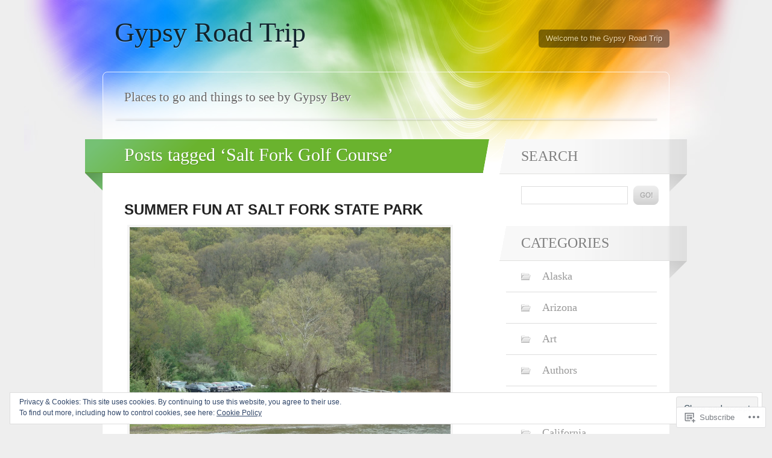

--- FILE ---
content_type: text/html; charset=UTF-8
request_url: https://gypsyroadtrip.com/tag/salt-fork-golf-course/
body_size: 27296
content:
<!DOCTYPE html>
<html lang="en">

<head>
	<meta http-equiv="Content-Type" content="text/html; charset=UTF-8" />
	<title>Salt Fork Golf Course | Gypsy Road Trip</title>
	<link rel="pingback" href="https://gypsyroadtrip.com/xmlrpc.php" />
	<link rel="profile" href="http://gmpg.org/xfn/11" />
	<!--[if IE]>
	<style type="text/css">
		#main {
			background-color: transparent !important;
			background: url(https://s0.wp.com/wp-content/themes/pub/spectrum/images/bgs/ie-bg.png) repeat-x;
			position: relative;
			padding-top: 120px;
		}
		#ie-wrap {
			background: #fff;
			margin: 0;
		}
		#header-image {
			margin: 0;
		}
		#site-description {
			position: absolute;
			top: 20px;
			width: 868px;
		}
	</style>
	<![endif]-->
	<meta name='robots' content='max-image-preview:large' />

<!-- Async WordPress.com Remote Login -->
<script id="wpcom_remote_login_js">
var wpcom_remote_login_extra_auth = '';
function wpcom_remote_login_remove_dom_node_id( element_id ) {
	var dom_node = document.getElementById( element_id );
	if ( dom_node ) { dom_node.parentNode.removeChild( dom_node ); }
}
function wpcom_remote_login_remove_dom_node_classes( class_name ) {
	var dom_nodes = document.querySelectorAll( '.' + class_name );
	for ( var i = 0; i < dom_nodes.length; i++ ) {
		dom_nodes[ i ].parentNode.removeChild( dom_nodes[ i ] );
	}
}
function wpcom_remote_login_final_cleanup() {
	wpcom_remote_login_remove_dom_node_classes( "wpcom_remote_login_msg" );
	wpcom_remote_login_remove_dom_node_id( "wpcom_remote_login_key" );
	wpcom_remote_login_remove_dom_node_id( "wpcom_remote_login_validate" );
	wpcom_remote_login_remove_dom_node_id( "wpcom_remote_login_js" );
	wpcom_remote_login_remove_dom_node_id( "wpcom_request_access_iframe" );
	wpcom_remote_login_remove_dom_node_id( "wpcom_request_access_styles" );
}

// Watch for messages back from the remote login
window.addEventListener( "message", function( e ) {
	if ( e.origin === "https://r-login.wordpress.com" ) {
		var data = {};
		try {
			data = JSON.parse( e.data );
		} catch( e ) {
			wpcom_remote_login_final_cleanup();
			return;
		}

		if ( data.msg === 'LOGIN' ) {
			// Clean up the login check iframe
			wpcom_remote_login_remove_dom_node_id( "wpcom_remote_login_key" );

			var id_regex = new RegExp( /^[0-9]+$/ );
			var token_regex = new RegExp( /^.*|.*|.*$/ );
			if (
				token_regex.test( data.token )
				&& id_regex.test( data.wpcomid )
			) {
				// We have everything we need to ask for a login
				var script = document.createElement( "script" );
				script.setAttribute( "id", "wpcom_remote_login_validate" );
				script.src = '/remote-login.php?wpcom_remote_login=validate'
					+ '&wpcomid=' + data.wpcomid
					+ '&token=' + encodeURIComponent( data.token )
					+ '&host=' + window.location.protocol
					+ '//' + window.location.hostname
					+ '&postid=15464'
					+ '&is_singular=';
				document.body.appendChild( script );
			}

			return;
		}

		// Safari ITP, not logged in, so redirect
		if ( data.msg === 'LOGIN-REDIRECT' ) {
			window.location = 'https://wordpress.com/log-in?redirect_to=' + window.location.href;
			return;
		}

		// Safari ITP, storage access failed, remove the request
		if ( data.msg === 'LOGIN-REMOVE' ) {
			var css_zap = 'html { -webkit-transition: margin-top 1s; transition: margin-top 1s; } /* 9001 */ html { margin-top: 0 !important; } * html body { margin-top: 0 !important; } @media screen and ( max-width: 782px ) { html { margin-top: 0 !important; } * html body { margin-top: 0 !important; } }';
			var style_zap = document.createElement( 'style' );
			style_zap.type = 'text/css';
			style_zap.appendChild( document.createTextNode( css_zap ) );
			document.body.appendChild( style_zap );

			var e = document.getElementById( 'wpcom_request_access_iframe' );
			e.parentNode.removeChild( e );

			document.cookie = 'wordpress_com_login_access=denied; path=/; max-age=31536000';

			return;
		}

		// Safari ITP
		if ( data.msg === 'REQUEST_ACCESS' ) {
			console.log( 'request access: safari' );

			// Check ITP iframe enable/disable knob
			if ( wpcom_remote_login_extra_auth !== 'safari_itp_iframe' ) {
				return;
			}

			// If we are in a "private window" there is no ITP.
			var private_window = false;
			try {
				var opendb = window.openDatabase( null, null, null, null );
			} catch( e ) {
				private_window = true;
			}

			if ( private_window ) {
				console.log( 'private window' );
				return;
			}

			var iframe = document.createElement( 'iframe' );
			iframe.id = 'wpcom_request_access_iframe';
			iframe.setAttribute( 'scrolling', 'no' );
			iframe.setAttribute( 'sandbox', 'allow-storage-access-by-user-activation allow-scripts allow-same-origin allow-top-navigation-by-user-activation' );
			iframe.src = 'https://r-login.wordpress.com/remote-login.php?wpcom_remote_login=request_access&origin=' + encodeURIComponent( data.origin ) + '&wpcomid=' + encodeURIComponent( data.wpcomid );

			var css = 'html { -webkit-transition: margin-top 1s; transition: margin-top 1s; } /* 9001 */ html { margin-top: 46px !important; } * html body { margin-top: 46px !important; } @media screen and ( max-width: 660px ) { html { margin-top: 71px !important; } * html body { margin-top: 71px !important; } #wpcom_request_access_iframe { display: block; height: 71px !important; } } #wpcom_request_access_iframe { border: 0px; height: 46px; position: fixed; top: 0; left: 0; width: 100%; min-width: 100%; z-index: 99999; background: #23282d; } ';

			var style = document.createElement( 'style' );
			style.type = 'text/css';
			style.id = 'wpcom_request_access_styles';
			style.appendChild( document.createTextNode( css ) );
			document.body.appendChild( style );

			document.body.appendChild( iframe );
		}

		if ( data.msg === 'DONE' ) {
			wpcom_remote_login_final_cleanup();
		}
	}
}, false );

// Inject the remote login iframe after the page has had a chance to load
// more critical resources
window.addEventListener( "DOMContentLoaded", function( e ) {
	var iframe = document.createElement( "iframe" );
	iframe.style.display = "none";
	iframe.setAttribute( "scrolling", "no" );
	iframe.setAttribute( "id", "wpcom_remote_login_key" );
	iframe.src = "https://r-login.wordpress.com/remote-login.php"
		+ "?wpcom_remote_login=key"
		+ "&origin=aHR0cHM6Ly9neXBzeXJvYWR0cmlwLmNvbQ%3D%3D"
		+ "&wpcomid=12771627"
		+ "&time=" + Math.floor( Date.now() / 1000 );
	document.body.appendChild( iframe );
}, false );
</script>
<link rel='dns-prefetch' href='//s0.wp.com' />
<link rel='dns-prefetch' href='//af.pubmine.com' />
<link rel="alternate" type="application/rss+xml" title="Gypsy Road Trip &raquo; Feed" href="https://gypsyroadtrip.com/feed/" />
<link rel="alternate" type="application/rss+xml" title="Gypsy Road Trip &raquo; Comments Feed" href="https://gypsyroadtrip.com/comments/feed/" />
<link rel="alternate" type="application/rss+xml" title="Gypsy Road Trip &raquo; Salt Fork Golf Course Tag Feed" href="https://gypsyroadtrip.com/tag/salt-fork-golf-course/feed/" />
	<script type="text/javascript">
		/* <![CDATA[ */
		function addLoadEvent(func) {
			var oldonload = window.onload;
			if (typeof window.onload != 'function') {
				window.onload = func;
			} else {
				window.onload = function () {
					oldonload();
					func();
				}
			}
		}
		/* ]]> */
	</script>
	<link crossorigin='anonymous' rel='stylesheet' id='all-css-0-1' href='/wp-content/mu-plugins/widgets/eu-cookie-law/templates/style.css?m=1642463000i&cssminify=yes' type='text/css' media='all' />
<style id='wp-emoji-styles-inline-css'>

	img.wp-smiley, img.emoji {
		display: inline !important;
		border: none !important;
		box-shadow: none !important;
		height: 1em !important;
		width: 1em !important;
		margin: 0 0.07em !important;
		vertical-align: -0.1em !important;
		background: none !important;
		padding: 0 !important;
	}
/*# sourceURL=wp-emoji-styles-inline-css */
</style>
<link crossorigin='anonymous' rel='stylesheet' id='all-css-2-1' href='/wp-content/plugins/gutenberg-core/v22.4.0/build/styles/block-library/style.min.css?m=1768935615i&cssminify=yes' type='text/css' media='all' />
<style id='wp-block-library-inline-css'>
.has-text-align-justify {
	text-align:justify;
}
.has-text-align-justify{text-align:justify;}

/*# sourceURL=wp-block-library-inline-css */
</style><style id='global-styles-inline-css'>
:root{--wp--preset--aspect-ratio--square: 1;--wp--preset--aspect-ratio--4-3: 4/3;--wp--preset--aspect-ratio--3-4: 3/4;--wp--preset--aspect-ratio--3-2: 3/2;--wp--preset--aspect-ratio--2-3: 2/3;--wp--preset--aspect-ratio--16-9: 16/9;--wp--preset--aspect-ratio--9-16: 9/16;--wp--preset--color--black: #000000;--wp--preset--color--cyan-bluish-gray: #abb8c3;--wp--preset--color--white: #ffffff;--wp--preset--color--pale-pink: #f78da7;--wp--preset--color--vivid-red: #cf2e2e;--wp--preset--color--luminous-vivid-orange: #ff6900;--wp--preset--color--luminous-vivid-amber: #fcb900;--wp--preset--color--light-green-cyan: #7bdcb5;--wp--preset--color--vivid-green-cyan: #00d084;--wp--preset--color--pale-cyan-blue: #8ed1fc;--wp--preset--color--vivid-cyan-blue: #0693e3;--wp--preset--color--vivid-purple: #9b51e0;--wp--preset--gradient--vivid-cyan-blue-to-vivid-purple: linear-gradient(135deg,rgb(6,147,227) 0%,rgb(155,81,224) 100%);--wp--preset--gradient--light-green-cyan-to-vivid-green-cyan: linear-gradient(135deg,rgb(122,220,180) 0%,rgb(0,208,130) 100%);--wp--preset--gradient--luminous-vivid-amber-to-luminous-vivid-orange: linear-gradient(135deg,rgb(252,185,0) 0%,rgb(255,105,0) 100%);--wp--preset--gradient--luminous-vivid-orange-to-vivid-red: linear-gradient(135deg,rgb(255,105,0) 0%,rgb(207,46,46) 100%);--wp--preset--gradient--very-light-gray-to-cyan-bluish-gray: linear-gradient(135deg,rgb(238,238,238) 0%,rgb(169,184,195) 100%);--wp--preset--gradient--cool-to-warm-spectrum: linear-gradient(135deg,rgb(74,234,220) 0%,rgb(151,120,209) 20%,rgb(207,42,186) 40%,rgb(238,44,130) 60%,rgb(251,105,98) 80%,rgb(254,248,76) 100%);--wp--preset--gradient--blush-light-purple: linear-gradient(135deg,rgb(255,206,236) 0%,rgb(152,150,240) 100%);--wp--preset--gradient--blush-bordeaux: linear-gradient(135deg,rgb(254,205,165) 0%,rgb(254,45,45) 50%,rgb(107,0,62) 100%);--wp--preset--gradient--luminous-dusk: linear-gradient(135deg,rgb(255,203,112) 0%,rgb(199,81,192) 50%,rgb(65,88,208) 100%);--wp--preset--gradient--pale-ocean: linear-gradient(135deg,rgb(255,245,203) 0%,rgb(182,227,212) 50%,rgb(51,167,181) 100%);--wp--preset--gradient--electric-grass: linear-gradient(135deg,rgb(202,248,128) 0%,rgb(113,206,126) 100%);--wp--preset--gradient--midnight: linear-gradient(135deg,rgb(2,3,129) 0%,rgb(40,116,252) 100%);--wp--preset--font-size--small: 13px;--wp--preset--font-size--medium: 20px;--wp--preset--font-size--large: 36px;--wp--preset--font-size--x-large: 42px;--wp--preset--font-family--albert-sans: 'Albert Sans', sans-serif;--wp--preset--font-family--alegreya: Alegreya, serif;--wp--preset--font-family--arvo: Arvo, serif;--wp--preset--font-family--bodoni-moda: 'Bodoni Moda', serif;--wp--preset--font-family--bricolage-grotesque: 'Bricolage Grotesque', sans-serif;--wp--preset--font-family--cabin: Cabin, sans-serif;--wp--preset--font-family--chivo: Chivo, sans-serif;--wp--preset--font-family--commissioner: Commissioner, sans-serif;--wp--preset--font-family--cormorant: Cormorant, serif;--wp--preset--font-family--courier-prime: 'Courier Prime', monospace;--wp--preset--font-family--crimson-pro: 'Crimson Pro', serif;--wp--preset--font-family--dm-mono: 'DM Mono', monospace;--wp--preset--font-family--dm-sans: 'DM Sans', sans-serif;--wp--preset--font-family--dm-serif-display: 'DM Serif Display', serif;--wp--preset--font-family--domine: Domine, serif;--wp--preset--font-family--eb-garamond: 'EB Garamond', serif;--wp--preset--font-family--epilogue: Epilogue, sans-serif;--wp--preset--font-family--fahkwang: Fahkwang, sans-serif;--wp--preset--font-family--figtree: Figtree, sans-serif;--wp--preset--font-family--fira-sans: 'Fira Sans', sans-serif;--wp--preset--font-family--fjalla-one: 'Fjalla One', sans-serif;--wp--preset--font-family--fraunces: Fraunces, serif;--wp--preset--font-family--gabarito: Gabarito, system-ui;--wp--preset--font-family--ibm-plex-mono: 'IBM Plex Mono', monospace;--wp--preset--font-family--ibm-plex-sans: 'IBM Plex Sans', sans-serif;--wp--preset--font-family--ibarra-real-nova: 'Ibarra Real Nova', serif;--wp--preset--font-family--instrument-serif: 'Instrument Serif', serif;--wp--preset--font-family--inter: Inter, sans-serif;--wp--preset--font-family--josefin-sans: 'Josefin Sans', sans-serif;--wp--preset--font-family--jost: Jost, sans-serif;--wp--preset--font-family--libre-baskerville: 'Libre Baskerville', serif;--wp--preset--font-family--libre-franklin: 'Libre Franklin', sans-serif;--wp--preset--font-family--literata: Literata, serif;--wp--preset--font-family--lora: Lora, serif;--wp--preset--font-family--merriweather: Merriweather, serif;--wp--preset--font-family--montserrat: Montserrat, sans-serif;--wp--preset--font-family--newsreader: Newsreader, serif;--wp--preset--font-family--noto-sans-mono: 'Noto Sans Mono', sans-serif;--wp--preset--font-family--nunito: Nunito, sans-serif;--wp--preset--font-family--open-sans: 'Open Sans', sans-serif;--wp--preset--font-family--overpass: Overpass, sans-serif;--wp--preset--font-family--pt-serif: 'PT Serif', serif;--wp--preset--font-family--petrona: Petrona, serif;--wp--preset--font-family--piazzolla: Piazzolla, serif;--wp--preset--font-family--playfair-display: 'Playfair Display', serif;--wp--preset--font-family--plus-jakarta-sans: 'Plus Jakarta Sans', sans-serif;--wp--preset--font-family--poppins: Poppins, sans-serif;--wp--preset--font-family--raleway: Raleway, sans-serif;--wp--preset--font-family--roboto: Roboto, sans-serif;--wp--preset--font-family--roboto-slab: 'Roboto Slab', serif;--wp--preset--font-family--rubik: Rubik, sans-serif;--wp--preset--font-family--rufina: Rufina, serif;--wp--preset--font-family--sora: Sora, sans-serif;--wp--preset--font-family--source-sans-3: 'Source Sans 3', sans-serif;--wp--preset--font-family--source-serif-4: 'Source Serif 4', serif;--wp--preset--font-family--space-mono: 'Space Mono', monospace;--wp--preset--font-family--syne: Syne, sans-serif;--wp--preset--font-family--texturina: Texturina, serif;--wp--preset--font-family--urbanist: Urbanist, sans-serif;--wp--preset--font-family--work-sans: 'Work Sans', sans-serif;--wp--preset--spacing--20: 0.44rem;--wp--preset--spacing--30: 0.67rem;--wp--preset--spacing--40: 1rem;--wp--preset--spacing--50: 1.5rem;--wp--preset--spacing--60: 2.25rem;--wp--preset--spacing--70: 3.38rem;--wp--preset--spacing--80: 5.06rem;--wp--preset--shadow--natural: 6px 6px 9px rgba(0, 0, 0, 0.2);--wp--preset--shadow--deep: 12px 12px 50px rgba(0, 0, 0, 0.4);--wp--preset--shadow--sharp: 6px 6px 0px rgba(0, 0, 0, 0.2);--wp--preset--shadow--outlined: 6px 6px 0px -3px rgb(255, 255, 255), 6px 6px rgb(0, 0, 0);--wp--preset--shadow--crisp: 6px 6px 0px rgb(0, 0, 0);}:where(body) { margin: 0; }:where(.is-layout-flex){gap: 0.5em;}:where(.is-layout-grid){gap: 0.5em;}body .is-layout-flex{display: flex;}.is-layout-flex{flex-wrap: wrap;align-items: center;}.is-layout-flex > :is(*, div){margin: 0;}body .is-layout-grid{display: grid;}.is-layout-grid > :is(*, div){margin: 0;}body{padding-top: 0px;padding-right: 0px;padding-bottom: 0px;padding-left: 0px;}a:where(:not(.wp-element-button)){text-decoration: underline;}:root :where(.wp-element-button, .wp-block-button__link){background-color: #32373c;border-width: 0;color: #fff;font-family: inherit;font-size: inherit;font-style: inherit;font-weight: inherit;letter-spacing: inherit;line-height: inherit;padding-top: calc(0.667em + 2px);padding-right: calc(1.333em + 2px);padding-bottom: calc(0.667em + 2px);padding-left: calc(1.333em + 2px);text-decoration: none;text-transform: inherit;}.has-black-color{color: var(--wp--preset--color--black) !important;}.has-cyan-bluish-gray-color{color: var(--wp--preset--color--cyan-bluish-gray) !important;}.has-white-color{color: var(--wp--preset--color--white) !important;}.has-pale-pink-color{color: var(--wp--preset--color--pale-pink) !important;}.has-vivid-red-color{color: var(--wp--preset--color--vivid-red) !important;}.has-luminous-vivid-orange-color{color: var(--wp--preset--color--luminous-vivid-orange) !important;}.has-luminous-vivid-amber-color{color: var(--wp--preset--color--luminous-vivid-amber) !important;}.has-light-green-cyan-color{color: var(--wp--preset--color--light-green-cyan) !important;}.has-vivid-green-cyan-color{color: var(--wp--preset--color--vivid-green-cyan) !important;}.has-pale-cyan-blue-color{color: var(--wp--preset--color--pale-cyan-blue) !important;}.has-vivid-cyan-blue-color{color: var(--wp--preset--color--vivid-cyan-blue) !important;}.has-vivid-purple-color{color: var(--wp--preset--color--vivid-purple) !important;}.has-black-background-color{background-color: var(--wp--preset--color--black) !important;}.has-cyan-bluish-gray-background-color{background-color: var(--wp--preset--color--cyan-bluish-gray) !important;}.has-white-background-color{background-color: var(--wp--preset--color--white) !important;}.has-pale-pink-background-color{background-color: var(--wp--preset--color--pale-pink) !important;}.has-vivid-red-background-color{background-color: var(--wp--preset--color--vivid-red) !important;}.has-luminous-vivid-orange-background-color{background-color: var(--wp--preset--color--luminous-vivid-orange) !important;}.has-luminous-vivid-amber-background-color{background-color: var(--wp--preset--color--luminous-vivid-amber) !important;}.has-light-green-cyan-background-color{background-color: var(--wp--preset--color--light-green-cyan) !important;}.has-vivid-green-cyan-background-color{background-color: var(--wp--preset--color--vivid-green-cyan) !important;}.has-pale-cyan-blue-background-color{background-color: var(--wp--preset--color--pale-cyan-blue) !important;}.has-vivid-cyan-blue-background-color{background-color: var(--wp--preset--color--vivid-cyan-blue) !important;}.has-vivid-purple-background-color{background-color: var(--wp--preset--color--vivid-purple) !important;}.has-black-border-color{border-color: var(--wp--preset--color--black) !important;}.has-cyan-bluish-gray-border-color{border-color: var(--wp--preset--color--cyan-bluish-gray) !important;}.has-white-border-color{border-color: var(--wp--preset--color--white) !important;}.has-pale-pink-border-color{border-color: var(--wp--preset--color--pale-pink) !important;}.has-vivid-red-border-color{border-color: var(--wp--preset--color--vivid-red) !important;}.has-luminous-vivid-orange-border-color{border-color: var(--wp--preset--color--luminous-vivid-orange) !important;}.has-luminous-vivid-amber-border-color{border-color: var(--wp--preset--color--luminous-vivid-amber) !important;}.has-light-green-cyan-border-color{border-color: var(--wp--preset--color--light-green-cyan) !important;}.has-vivid-green-cyan-border-color{border-color: var(--wp--preset--color--vivid-green-cyan) !important;}.has-pale-cyan-blue-border-color{border-color: var(--wp--preset--color--pale-cyan-blue) !important;}.has-vivid-cyan-blue-border-color{border-color: var(--wp--preset--color--vivid-cyan-blue) !important;}.has-vivid-purple-border-color{border-color: var(--wp--preset--color--vivid-purple) !important;}.has-vivid-cyan-blue-to-vivid-purple-gradient-background{background: var(--wp--preset--gradient--vivid-cyan-blue-to-vivid-purple) !important;}.has-light-green-cyan-to-vivid-green-cyan-gradient-background{background: var(--wp--preset--gradient--light-green-cyan-to-vivid-green-cyan) !important;}.has-luminous-vivid-amber-to-luminous-vivid-orange-gradient-background{background: var(--wp--preset--gradient--luminous-vivid-amber-to-luminous-vivid-orange) !important;}.has-luminous-vivid-orange-to-vivid-red-gradient-background{background: var(--wp--preset--gradient--luminous-vivid-orange-to-vivid-red) !important;}.has-very-light-gray-to-cyan-bluish-gray-gradient-background{background: var(--wp--preset--gradient--very-light-gray-to-cyan-bluish-gray) !important;}.has-cool-to-warm-spectrum-gradient-background{background: var(--wp--preset--gradient--cool-to-warm-spectrum) !important;}.has-blush-light-purple-gradient-background{background: var(--wp--preset--gradient--blush-light-purple) !important;}.has-blush-bordeaux-gradient-background{background: var(--wp--preset--gradient--blush-bordeaux) !important;}.has-luminous-dusk-gradient-background{background: var(--wp--preset--gradient--luminous-dusk) !important;}.has-pale-ocean-gradient-background{background: var(--wp--preset--gradient--pale-ocean) !important;}.has-electric-grass-gradient-background{background: var(--wp--preset--gradient--electric-grass) !important;}.has-midnight-gradient-background{background: var(--wp--preset--gradient--midnight) !important;}.has-small-font-size{font-size: var(--wp--preset--font-size--small) !important;}.has-medium-font-size{font-size: var(--wp--preset--font-size--medium) !important;}.has-large-font-size{font-size: var(--wp--preset--font-size--large) !important;}.has-x-large-font-size{font-size: var(--wp--preset--font-size--x-large) !important;}.has-albert-sans-font-family{font-family: var(--wp--preset--font-family--albert-sans) !important;}.has-alegreya-font-family{font-family: var(--wp--preset--font-family--alegreya) !important;}.has-arvo-font-family{font-family: var(--wp--preset--font-family--arvo) !important;}.has-bodoni-moda-font-family{font-family: var(--wp--preset--font-family--bodoni-moda) !important;}.has-bricolage-grotesque-font-family{font-family: var(--wp--preset--font-family--bricolage-grotesque) !important;}.has-cabin-font-family{font-family: var(--wp--preset--font-family--cabin) !important;}.has-chivo-font-family{font-family: var(--wp--preset--font-family--chivo) !important;}.has-commissioner-font-family{font-family: var(--wp--preset--font-family--commissioner) !important;}.has-cormorant-font-family{font-family: var(--wp--preset--font-family--cormorant) !important;}.has-courier-prime-font-family{font-family: var(--wp--preset--font-family--courier-prime) !important;}.has-crimson-pro-font-family{font-family: var(--wp--preset--font-family--crimson-pro) !important;}.has-dm-mono-font-family{font-family: var(--wp--preset--font-family--dm-mono) !important;}.has-dm-sans-font-family{font-family: var(--wp--preset--font-family--dm-sans) !important;}.has-dm-serif-display-font-family{font-family: var(--wp--preset--font-family--dm-serif-display) !important;}.has-domine-font-family{font-family: var(--wp--preset--font-family--domine) !important;}.has-eb-garamond-font-family{font-family: var(--wp--preset--font-family--eb-garamond) !important;}.has-epilogue-font-family{font-family: var(--wp--preset--font-family--epilogue) !important;}.has-fahkwang-font-family{font-family: var(--wp--preset--font-family--fahkwang) !important;}.has-figtree-font-family{font-family: var(--wp--preset--font-family--figtree) !important;}.has-fira-sans-font-family{font-family: var(--wp--preset--font-family--fira-sans) !important;}.has-fjalla-one-font-family{font-family: var(--wp--preset--font-family--fjalla-one) !important;}.has-fraunces-font-family{font-family: var(--wp--preset--font-family--fraunces) !important;}.has-gabarito-font-family{font-family: var(--wp--preset--font-family--gabarito) !important;}.has-ibm-plex-mono-font-family{font-family: var(--wp--preset--font-family--ibm-plex-mono) !important;}.has-ibm-plex-sans-font-family{font-family: var(--wp--preset--font-family--ibm-plex-sans) !important;}.has-ibarra-real-nova-font-family{font-family: var(--wp--preset--font-family--ibarra-real-nova) !important;}.has-instrument-serif-font-family{font-family: var(--wp--preset--font-family--instrument-serif) !important;}.has-inter-font-family{font-family: var(--wp--preset--font-family--inter) !important;}.has-josefin-sans-font-family{font-family: var(--wp--preset--font-family--josefin-sans) !important;}.has-jost-font-family{font-family: var(--wp--preset--font-family--jost) !important;}.has-libre-baskerville-font-family{font-family: var(--wp--preset--font-family--libre-baskerville) !important;}.has-libre-franklin-font-family{font-family: var(--wp--preset--font-family--libre-franklin) !important;}.has-literata-font-family{font-family: var(--wp--preset--font-family--literata) !important;}.has-lora-font-family{font-family: var(--wp--preset--font-family--lora) !important;}.has-merriweather-font-family{font-family: var(--wp--preset--font-family--merriweather) !important;}.has-montserrat-font-family{font-family: var(--wp--preset--font-family--montserrat) !important;}.has-newsreader-font-family{font-family: var(--wp--preset--font-family--newsreader) !important;}.has-noto-sans-mono-font-family{font-family: var(--wp--preset--font-family--noto-sans-mono) !important;}.has-nunito-font-family{font-family: var(--wp--preset--font-family--nunito) !important;}.has-open-sans-font-family{font-family: var(--wp--preset--font-family--open-sans) !important;}.has-overpass-font-family{font-family: var(--wp--preset--font-family--overpass) !important;}.has-pt-serif-font-family{font-family: var(--wp--preset--font-family--pt-serif) !important;}.has-petrona-font-family{font-family: var(--wp--preset--font-family--petrona) !important;}.has-piazzolla-font-family{font-family: var(--wp--preset--font-family--piazzolla) !important;}.has-playfair-display-font-family{font-family: var(--wp--preset--font-family--playfair-display) !important;}.has-plus-jakarta-sans-font-family{font-family: var(--wp--preset--font-family--plus-jakarta-sans) !important;}.has-poppins-font-family{font-family: var(--wp--preset--font-family--poppins) !important;}.has-raleway-font-family{font-family: var(--wp--preset--font-family--raleway) !important;}.has-roboto-font-family{font-family: var(--wp--preset--font-family--roboto) !important;}.has-roboto-slab-font-family{font-family: var(--wp--preset--font-family--roboto-slab) !important;}.has-rubik-font-family{font-family: var(--wp--preset--font-family--rubik) !important;}.has-rufina-font-family{font-family: var(--wp--preset--font-family--rufina) !important;}.has-sora-font-family{font-family: var(--wp--preset--font-family--sora) !important;}.has-source-sans-3-font-family{font-family: var(--wp--preset--font-family--source-sans-3) !important;}.has-source-serif-4-font-family{font-family: var(--wp--preset--font-family--source-serif-4) !important;}.has-space-mono-font-family{font-family: var(--wp--preset--font-family--space-mono) !important;}.has-syne-font-family{font-family: var(--wp--preset--font-family--syne) !important;}.has-texturina-font-family{font-family: var(--wp--preset--font-family--texturina) !important;}.has-urbanist-font-family{font-family: var(--wp--preset--font-family--urbanist) !important;}.has-work-sans-font-family{font-family: var(--wp--preset--font-family--work-sans) !important;}
/*# sourceURL=global-styles-inline-css */
</style>

<style id='classic-theme-styles-inline-css'>
.wp-block-button__link{background-color:#32373c;border-radius:9999px;box-shadow:none;color:#fff;font-size:1.125em;padding:calc(.667em + 2px) calc(1.333em + 2px);text-decoration:none}.wp-block-file__button{background:#32373c;color:#fff}.wp-block-accordion-heading{margin:0}.wp-block-accordion-heading__toggle{background-color:inherit!important;color:inherit!important}.wp-block-accordion-heading__toggle:not(:focus-visible){outline:none}.wp-block-accordion-heading__toggle:focus,.wp-block-accordion-heading__toggle:hover{background-color:inherit!important;border:none;box-shadow:none;color:inherit;padding:var(--wp--preset--spacing--20,1em) 0;text-decoration:none}.wp-block-accordion-heading__toggle:focus-visible{outline:auto;outline-offset:0}
/*# sourceURL=/wp-content/plugins/gutenberg-core/v22.4.0/build/styles/block-library/classic.min.css */
</style>
<link crossorigin='anonymous' rel='stylesheet' id='all-css-4-1' href='/_static/??-eJx9jtsKAjEMRH/INNRdvDyI32K7QavNbmhSF//eirAKgi/zMJwzDM4CcRqNRkPJ9ZxGxTiFPMWb4tr5nfOgiSUTFLq7HoekthCg9sjkouoKv4a4wmerUOtZTvYimIZ0okzcsH/aLM2BEKSQKrTkVBns0kT98d41Sg2oQtFKZVyOHfngt73f7Luu765PYXxXxA==&cssminify=yes' type='text/css' media='all' />
<link crossorigin='anonymous' rel='stylesheet' id='all-css-6-1' href='/_static/??-eJx9y0EKAjEMheELGcNARV2IZ5kJsVbSJjQpg7d33I0bd++H9+FqQNqCW2A8ubKjjQXdmKKPiqUReryFYTXSeiT3A+5MHWAycmmOnRfRvM2M22uX/1BmBVGao2j7CXjIXPqX3uttSqdrSpfzlF4fYK9BdA==&cssminify=yes' type='text/css' media='all' />
<link crossorigin='anonymous' rel='stylesheet' id='print-css-7-1' href='/wp-content/mu-plugins/global-print/global-print.css?m=1465851035i&cssminify=yes' type='text/css' media='print' />
<style id='jetpack-global-styles-frontend-style-inline-css'>
:root { --font-headings: unset; --font-base: unset; --font-headings-default: -apple-system,BlinkMacSystemFont,"Segoe UI",Roboto,Oxygen-Sans,Ubuntu,Cantarell,"Helvetica Neue",sans-serif; --font-base-default: -apple-system,BlinkMacSystemFont,"Segoe UI",Roboto,Oxygen-Sans,Ubuntu,Cantarell,"Helvetica Neue",sans-serif;}
/*# sourceURL=jetpack-global-styles-frontend-style-inline-css */
</style>
<link crossorigin='anonymous' rel='stylesheet' id='all-css-10-1' href='/wp-content/themes/h4/global.css?m=1420737423i&cssminify=yes' type='text/css' media='all' />
<script type="text/javascript" id="wpcom-actionbar-placeholder-js-extra">
/* <![CDATA[ */
var actionbardata = {"siteID":"12771627","postID":"0","siteURL":"https://gypsyroadtrip.com","xhrURL":"https://gypsyroadtrip.com/wp-admin/admin-ajax.php","nonce":"199f90c4eb","isLoggedIn":"","statusMessage":"","subsEmailDefault":"instantly","proxyScriptUrl":"https://s0.wp.com/wp-content/js/wpcom-proxy-request.js?m=1513050504i&amp;ver=20211021","i18n":{"followedText":"New posts from this site will now appear in your \u003Ca href=\"https://wordpress.com/reader\"\u003EReader\u003C/a\u003E","foldBar":"Collapse this bar","unfoldBar":"Expand this bar","shortLinkCopied":"Shortlink copied to clipboard."}};
//# sourceURL=wpcom-actionbar-placeholder-js-extra
/* ]]> */
</script>
<script type="text/javascript" id="jetpack-mu-wpcom-settings-js-before">
/* <![CDATA[ */
var JETPACK_MU_WPCOM_SETTINGS = {"assetsUrl":"https://s0.wp.com/wp-content/mu-plugins/jetpack-mu-wpcom-plugin/sun/jetpack_vendor/automattic/jetpack-mu-wpcom/src/build/"};
//# sourceURL=jetpack-mu-wpcom-settings-js-before
/* ]]> */
</script>
<script crossorigin='anonymous' type='text/javascript'  src='/_static/??-eJyFjUsOwjAQQy/EdEoRvwXiLG0ShUT5DDMJpbenFVRigcTKluxn40igciomFfSCHAoQ5+fUeNngnLmkQtVGltDfq+HpI0106W8JorPcF/NdXt/KzcQZoTqgkFGFa1z41cMPZAjZAoVqXRIcM+teC6jQi7y/VSR8dItAygmsJp4nrvGyPXbtftceTmf/AuDUWLs='></script>
<script type="text/javascript" id="rlt-proxy-js-after">
/* <![CDATA[ */
	rltInitialize( {"token":null,"iframeOrigins":["https:\/\/widgets.wp.com"]} );
//# sourceURL=rlt-proxy-js-after
/* ]]> */
</script>
<link rel="EditURI" type="application/rsd+xml" title="RSD" href="https://gypsyroadtrip.wordpress.com/xmlrpc.php?rsd" />
<meta name="generator" content="WordPress.com" />

<!-- Jetpack Open Graph Tags -->
<meta property="og:type" content="website" />
<meta property="og:title" content="Salt Fork Golf Course &#8211; Gypsy Road Trip" />
<meta property="og:url" content="https://gypsyroadtrip.com/tag/salt-fork-golf-course/" />
<meta property="og:site_name" content="Gypsy Road Trip" />
<meta property="og:image" content="https://secure.gravatar.com/blavatar/e6ce97d0a877046d69af2008ea8e8d86faeb908e358136732968aa463c881249?s=200&#038;ts=1769124856" />
<meta property="og:image:width" content="200" />
<meta property="og:image:height" content="200" />
<meta property="og:image:alt" content="" />
<meta property="og:locale" content="en_US" />
<meta name="twitter:creator" content="@GypsyBev" />
<meta name="twitter:site" content="@Gypsy Bev" />

<!-- End Jetpack Open Graph Tags -->
<link rel="shortcut icon" type="image/x-icon" href="https://secure.gravatar.com/blavatar/e6ce97d0a877046d69af2008ea8e8d86faeb908e358136732968aa463c881249?s=32" sizes="16x16" />
<link rel="icon" type="image/x-icon" href="https://secure.gravatar.com/blavatar/e6ce97d0a877046d69af2008ea8e8d86faeb908e358136732968aa463c881249?s=32" sizes="16x16" />
<link rel="apple-touch-icon" href="https://secure.gravatar.com/blavatar/e6ce97d0a877046d69af2008ea8e8d86faeb908e358136732968aa463c881249?s=114" />
<link rel='openid.server' href='https://gypsyroadtrip.com/?openidserver=1' />
<link rel='openid.delegate' href='https://gypsyroadtrip.com/' />
<link rel="search" type="application/opensearchdescription+xml" href="https://gypsyroadtrip.com/osd.xml" title="Gypsy Road Trip" />
<link rel="search" type="application/opensearchdescription+xml" href="https://s1.wp.com/opensearch.xml" title="WordPress.com" />
<meta name="description" content="Posts about Salt Fork Golf Course written by Gypsy Bev" />
<script type="text/javascript">
/* <![CDATA[ */
var wa_client = {}; wa_client.cmd = []; wa_client.config = { 'blog_id': 12771627, 'blog_language': 'en', 'is_wordads': true, 'hosting_type': 1, 'afp_account_id': 'pub-7531446626674771', 'afp_host_id': 5038568878849053, 'theme': 'pub/spectrum', '_': { 'title': 'Advertisement', 'privacy_settings': 'Privacy Settings' }, 'formats': [ 'belowpost', 'bottom_sticky', 'sidebar_sticky_right', 'sidebar', 'top', 'shortcode', 'gutenberg_rectangle', 'gutenberg_leaderboard', 'gutenberg_mobile_leaderboard', 'gutenberg_skyscraper' ] };
/* ]]> */
</script>
		<script type="text/javascript">

			window.doNotSellCallback = function() {

				var linkElements = [
					'a[href="https://wordpress.com/?ref=footer_blog"]',
					'a[href="https://wordpress.com/?ref=footer_website"]',
					'a[href="https://wordpress.com/?ref=vertical_footer"]',
					'a[href^="https://wordpress.com/?ref=footer_segment_"]',
				].join(',');

				var dnsLink = document.createElement( 'a' );
				dnsLink.href = 'https://wordpress.com/advertising-program-optout/';
				dnsLink.classList.add( 'do-not-sell-link' );
				dnsLink.rel = 'nofollow';
				dnsLink.style.marginLeft = '0.5em';
				dnsLink.textContent = 'Do Not Sell or Share My Personal Information';

				var creditLinks = document.querySelectorAll( linkElements );

				if ( 0 === creditLinks.length ) {
					return false;
				}

				Array.prototype.forEach.call( creditLinks, function( el ) {
					el.insertAdjacentElement( 'afterend', dnsLink );
				});

				return true;
			};

		</script>
		<script type="text/javascript">
	window.google_analytics_uacct = "UA-52447-2";
</script>

<script type="text/javascript">
	var _gaq = _gaq || [];
	_gaq.push(['_setAccount', 'UA-52447-2']);
	_gaq.push(['_gat._anonymizeIp']);
	_gaq.push(['_setDomainName', 'none']);
	_gaq.push(['_setAllowLinker', true]);
	_gaq.push(['_initData']);
	_gaq.push(['_trackPageview']);

	(function() {
		var ga = document.createElement('script'); ga.type = 'text/javascript'; ga.async = true;
		ga.src = ('https:' == document.location.protocol ? 'https://ssl' : 'http://www') + '.google-analytics.com/ga.js';
		(document.getElementsByTagName('head')[0] || document.getElementsByTagName('body')[0]).appendChild(ga);
	})();
</script>
<link crossorigin='anonymous' rel='stylesheet' id='all-css-2-3' href='/_static/??-eJyNjM0KgzAQBl9I/ag/lR6KjyK6LhJNNsHN4uuXQuvZ4wzD4EwlRcksGcHK5G11otg4p4n2H0NNMDohzD7SrtDTJT4qUi1wexDiYp4VNB3RlP3V/MX3N4T3o++aun892277AK5vOq4=&cssminify=yes' type='text/css' media='all' />
</head>

<body class="archive tag tag-salt-fork-golf-course tag-645730158 wp-theme-pubspectrum customizer-styles-applied jetpack-reblog-enabled">

	<div id="header">
				<div id="logo">
			<h1>
				<a href="https://gypsyroadtrip.com/">Gypsy Road Trip</a>
			</h1>
		</div>
		<div class="page-list">
				<ul>
		<li class="page_item page-item-2"><a href="https://gypsyroadtrip.com/about/">Welcome to the Gypsy Road&nbsp;Trip</a></li>
	</ul>

		</div>
	</div>
	<div id="main-wrap">
		<div id="main">
		<!--[if IE]>
			<div id="ie-wrap">
		<![endif]-->
			<div id="site-description">
				<h2>
					Places to go and things to see by Gypsy Bev				</h2>
			</div>
					<div id="content">
	
		<div class="main-title"><h3>
		Posts tagged &#8216;Salt Fork Golf Course&#8217;		</h3></div>

		
		

<div class="post-15464 post type-post status-publish format-standard hentry category-cambridge category-history category-just-for-fun category-nature-2 category-ohio category-uncategorized category-wildlife tag-beach tag-bigfoot tag-cabins tag-fishing tag-horse-trails tag-hosaks-cave tag-kennedy-stone-house tag-nature-center tag-picnic tag-salt-fork-golf-course tag-salt-fork-lake-2 tag-salt-fork-lodge tag-salt-fork-marina tag-salt-fork-state-park tag-sugartree-marina" id="post-15464">
	<div class="entry">

		
		<h3 class="result"><a href="https://gypsyroadtrip.com/2018/07/31/summer-fun-at-salt-fork-state-park/" rel="bookmark">Summer Fun at Salt Fork State&nbsp;Park</a></h3>					<div data-shortcode="caption" id="attachment_15479" style="width: 2058px" class="wp-caption alignnone"><img aria-describedby="caption-attachment-15479" data-attachment-id="15479" data-permalink="https://gypsyroadtrip.com/2018/07/31/summer-fun-at-salt-fork-state-park/salt-fork-picnic-by-boat-ramp/" data-orig-file="https://gypsyroadtrip.com/wp-content/uploads/2018/05/salt-fork-picnic-by-boat-ramp.jpg" data-orig-size="2048,1536" data-comments-opened="1" data-image-meta="{&quot;aperture&quot;:&quot;4&quot;,&quot;credit&quot;:&quot;&quot;,&quot;camera&quot;:&quot;DSC-H7&quot;,&quot;caption&quot;:&quot;&quot;,&quot;created_timestamp&quot;:&quot;1202302477&quot;,&quot;copyright&quot;:&quot;&quot;,&quot;focal_length&quot;:&quot;25.4&quot;,&quot;iso&quot;:&quot;100&quot;,&quot;shutter_speed&quot;:&quot;0.002&quot;,&quot;title&quot;:&quot;&quot;,&quot;orientation&quot;:&quot;1&quot;}" data-image-title="Salt Fork Picnic by boat ramp" data-image-description="" data-image-caption="" data-medium-file="https://gypsyroadtrip.com/wp-content/uploads/2018/05/salt-fork-picnic-by-boat-ramp.jpg?w=300" data-large-file="https://gypsyroadtrip.com/wp-content/uploads/2018/05/salt-fork-picnic-by-boat-ramp.jpg?w=540" class="alignnone size-full wp-image-15479" src="https://gypsyroadtrip.com/wp-content/uploads/2018/05/salt-fork-picnic-by-boat-ramp.jpg?w=540" alt="Salt Fork Picnic by boat ramp"   srcset="https://gypsyroadtrip.com/wp-content/uploads/2018/05/salt-fork-picnic-by-boat-ramp.jpg 2048w, https://gypsyroadtrip.com/wp-content/uploads/2018/05/salt-fork-picnic-by-boat-ramp.jpg?w=150&amp;h=113 150w, https://gypsyroadtrip.com/wp-content/uploads/2018/05/salt-fork-picnic-by-boat-ramp.jpg?w=300&amp;h=225 300w, https://gypsyroadtrip.com/wp-content/uploads/2018/05/salt-fork-picnic-by-boat-ramp.jpg?w=768&amp;h=576 768w, https://gypsyroadtrip.com/wp-content/uploads/2018/05/salt-fork-picnic-by-boat-ramp.jpg?w=1024&amp;h=768 1024w, https://gypsyroadtrip.com/wp-content/uploads/2018/05/salt-fork-picnic-by-boat-ramp.jpg?w=1440&amp;h=1080 1440w" sizes="(max-width: 2048px) 100vw, 2048px" /><p id="caption-attachment-15479" class="wp-caption-text">Salt Fork Lake is a great place for a picnic along the water&#8217;s edge.</p></div>
<p style="text-align:justify;" align="LEFT"><span style="font-family:'Times New Roman', serif;">When summer rolls around, everyone has thoughts of outdoor activities. Whether you want to spend the day or a week, Salt Fork State Park, the largest state park in Ohio, holds a wide variety of activities that are sure to please the entire family.</span></p>
<p><img data-attachment-id="15490" data-permalink="https://gypsyroadtrip.com/2018/07/31/summer-fun-at-salt-fork-state-park/salt-fork-picnic-shelters/" data-orig-file="https://gypsyroadtrip.com/wp-content/uploads/2018/05/salt-fork-picnic-shelters.jpg" data-orig-size="1840,1197" data-comments-opened="1" data-image-meta="{&quot;aperture&quot;:&quot;4&quot;,&quot;credit&quot;:&quot;&quot;,&quot;camera&quot;:&quot;DSC-H7&quot;,&quot;caption&quot;:&quot;&quot;,&quot;created_timestamp&quot;:&quot;1202224704&quot;,&quot;copyright&quot;:&quot;&quot;,&quot;focal_length&quot;:&quot;10&quot;,&quot;iso&quot;:&quot;100&quot;,&quot;shutter_speed&quot;:&quot;0.01&quot;,&quot;title&quot;:&quot;&quot;,&quot;orientation&quot;:&quot;1&quot;}" data-image-title="Salt Fork Picnic Shelters" data-image-description="" data-image-caption="" data-medium-file="https://gypsyroadtrip.com/wp-content/uploads/2018/05/salt-fork-picnic-shelters.jpg?w=300" data-large-file="https://gypsyroadtrip.com/wp-content/uploads/2018/05/salt-fork-picnic-shelters.jpg?w=540" class="alignnone size-full wp-image-15490" src="https://gypsyroadtrip.com/wp-content/uploads/2018/05/salt-fork-picnic-shelters.jpg?w=540" alt="Salt Fork Picnic Shelters"   srcset="https://gypsyroadtrip.com/wp-content/uploads/2018/05/salt-fork-picnic-shelters.jpg 1840w, https://gypsyroadtrip.com/wp-content/uploads/2018/05/salt-fork-picnic-shelters.jpg?w=150&amp;h=98 150w, https://gypsyroadtrip.com/wp-content/uploads/2018/05/salt-fork-picnic-shelters.jpg?w=300&amp;h=195 300w, https://gypsyroadtrip.com/wp-content/uploads/2018/05/salt-fork-picnic-shelters.jpg?w=768&amp;h=500 768w, https://gypsyroadtrip.com/wp-content/uploads/2018/05/salt-fork-picnic-shelters.jpg?w=1024&amp;h=666 1024w, https://gypsyroadtrip.com/wp-content/uploads/2018/05/salt-fork-picnic-shelters.jpg?w=1440&amp;h=937 1440w" sizes="(max-width: 1840px) 100vw, 1840px" /></p>
<p style="text-align:justify;" align="LEFT"><span style="font-family:'Times New Roman', serif;">     Many people in the area over the age of fifty will remember when this was farmland with Salt Fork Creek and many small streams running through it. In 1967, the earthen dam was completed and filling of the lake began. </span></p>
<div data-shortcode="caption" id="attachment_15467" style="width: 1378px" class="wp-caption alignnone"><img aria-describedby="caption-attachment-15467" data-attachment-id="15467" data-permalink="https://gypsyroadtrip.com/2018/07/31/summer-fun-at-salt-fork-state-park/salt-fork-bicycling/" data-orig-file="https://gypsyroadtrip.com/wp-content/uploads/2018/05/salt-fork-bicycling.jpg" data-orig-size="1368,1024" data-comments-opened="1" data-image-meta="{&quot;aperture&quot;:&quot;4&quot;,&quot;credit&quot;:&quot;&quot;,&quot;camera&quot;:&quot;DSC-H7&quot;,&quot;caption&quot;:&quot;&quot;,&quot;created_timestamp&quot;:&quot;1202219405&quot;,&quot;copyright&quot;:&quot;&quot;,&quot;focal_length&quot;:&quot;27&quot;,&quot;iso&quot;:&quot;80&quot;,&quot;shutter_speed&quot;:&quot;0.003125&quot;,&quot;title&quot;:&quot;&quot;,&quot;orientation&quot;:&quot;1&quot;}" data-image-title="Salt Fork Bicycling" data-image-description="" data-image-caption="" data-medium-file="https://gypsyroadtrip.com/wp-content/uploads/2018/05/salt-fork-bicycling.jpg?w=300" data-large-file="https://gypsyroadtrip.com/wp-content/uploads/2018/05/salt-fork-bicycling.jpg?w=540" class="alignnone size-full wp-image-15467" src="https://gypsyroadtrip.com/wp-content/uploads/2018/05/salt-fork-bicycling.jpg?w=540" alt="Salt Fork Bicycling"   srcset="https://gypsyroadtrip.com/wp-content/uploads/2018/05/salt-fork-bicycling.jpg 1368w, https://gypsyroadtrip.com/wp-content/uploads/2018/05/salt-fork-bicycling.jpg?w=150&amp;h=112 150w, https://gypsyroadtrip.com/wp-content/uploads/2018/05/salt-fork-bicycling.jpg?w=300&amp;h=225 300w, https://gypsyroadtrip.com/wp-content/uploads/2018/05/salt-fork-bicycling.jpg?w=768&amp;h=575 768w, https://gypsyroadtrip.com/wp-content/uploads/2018/05/salt-fork-bicycling.jpg?w=1024&amp;h=767 1024w" sizes="(max-width: 1368px) 100vw, 1368px" /><p id="caption-attachment-15467" class="wp-caption-text">Bicycling is popular at the lake on trails or even on the roads as speed limit keeps traffic moving slowly.</p></div>
<p style="text-align:justify;" align="LEFT"><span style="font-family:'Times New Roman', serif;">     There are many choices for staying at the 3,000-acre lake for a few days. You can camp, rent a cabin, or stay at the beautiful Salt Fork Lodge. No matter what your choice, you will be surrounded by rolling hills and views of the lake.</span></p>
<div data-shortcode="caption" id="attachment_15470" style="width: 1503px" class="wp-caption alignnone"><img aria-describedby="caption-attachment-15470" data-attachment-id="15470" data-permalink="https://gypsyroadtrip.com/2018/07/31/summer-fun-at-salt-fork-state-park/salt-fork-cabin/" data-orig-file="https://gypsyroadtrip.com/wp-content/uploads/2018/05/salt-fork-cabin.jpg" data-orig-size="1493,745" data-comments-opened="1" data-image-meta="{&quot;aperture&quot;:&quot;4&quot;,&quot;credit&quot;:&quot;&quot;,&quot;camera&quot;:&quot;DSC-H7&quot;,&quot;caption&quot;:&quot;&quot;,&quot;created_timestamp&quot;:&quot;1202224105&quot;,&quot;copyright&quot;:&quot;&quot;,&quot;focal_length&quot;:&quot;30.1&quot;,&quot;iso&quot;:&quot;80&quot;,&quot;shutter_speed&quot;:&quot;0.005&quot;,&quot;title&quot;:&quot;&quot;,&quot;orientation&quot;:&quot;1&quot;}" data-image-title="Salt Fork Cabin" data-image-description="" data-image-caption="" data-medium-file="https://gypsyroadtrip.com/wp-content/uploads/2018/05/salt-fork-cabin.jpg?w=300" data-large-file="https://gypsyroadtrip.com/wp-content/uploads/2018/05/salt-fork-cabin.jpg?w=540" loading="lazy" class="alignnone size-full wp-image-15470" src="https://gypsyroadtrip.com/wp-content/uploads/2018/05/salt-fork-cabin.jpg?w=540" alt="Salt Fork Cabin"   srcset="https://gypsyroadtrip.com/wp-content/uploads/2018/05/salt-fork-cabin.jpg 1493w, https://gypsyroadtrip.com/wp-content/uploads/2018/05/salt-fork-cabin.jpg?w=150&amp;h=75 150w, https://gypsyroadtrip.com/wp-content/uploads/2018/05/salt-fork-cabin.jpg?w=300&amp;h=150 300w, https://gypsyroadtrip.com/wp-content/uploads/2018/05/salt-fork-cabin.jpg?w=768&amp;h=383 768w, https://gypsyroadtrip.com/wp-content/uploads/2018/05/salt-fork-cabin.jpg?w=1024&amp;h=511 1024w, https://gypsyroadtrip.com/wp-content/uploads/2018/05/salt-fork-cabin.jpg?w=1440&amp;h=719 1440w" sizes="(max-width: 1493px) 100vw, 1493px" /><p id="caption-attachment-15470" class="wp-caption-text">Cabins along the lake make for a relaxing get-away.</p></div>
<p style="text-align:justify;" align="LEFT"><span style="font-family:'Times New Roman', serif;">     The campground sites all have electrical hook-ups with a heated shower house close by. A few sites even have water and sewer hook-up as well. However, if you would prefer a cabin along the lake, all are completely furnished with a screened-in porch, and even have kitchen utensils.</span></p>
<div data-shortcode="caption" id="attachment_15478" style="width: 1046px" class="wp-caption alignnone"><img aria-describedby="caption-attachment-15478" data-attachment-id="15478" data-permalink="https://gypsyroadtrip.com/2018/07/31/summer-fun-at-salt-fork-state-park/salt-fork-lodge/" data-orig-file="https://gypsyroadtrip.com/wp-content/uploads/2018/05/salt-fork-lodge.jpg" data-orig-size="1036,540" data-comments-opened="1" data-image-meta="{&quot;aperture&quot;:&quot;4&quot;,&quot;credit&quot;:&quot;&quot;,&quot;camera&quot;:&quot;DSC-H7&quot;,&quot;caption&quot;:&quot;&quot;,&quot;created_timestamp&quot;:&quot;1202225864&quot;,&quot;copyright&quot;:&quot;&quot;,&quot;focal_length&quot;:&quot;5.2&quot;,&quot;iso&quot;:&quot;100&quot;,&quot;shutter_speed&quot;:&quot;0.008&quot;,&quot;title&quot;:&quot;&quot;,&quot;orientation&quot;:&quot;1&quot;}" data-image-title="Salt Fork Lodge" data-image-description="" data-image-caption="" data-medium-file="https://gypsyroadtrip.com/wp-content/uploads/2018/05/salt-fork-lodge.jpg?w=300" data-large-file="https://gypsyroadtrip.com/wp-content/uploads/2018/05/salt-fork-lodge.jpg?w=540" loading="lazy" class="alignnone size-full wp-image-15478" src="https://gypsyroadtrip.com/wp-content/uploads/2018/05/salt-fork-lodge.jpg?w=540" alt="Salt Fork Lodge"   srcset="https://gypsyroadtrip.com/wp-content/uploads/2018/05/salt-fork-lodge.jpg 1036w, https://gypsyroadtrip.com/wp-content/uploads/2018/05/salt-fork-lodge.jpg?w=150&amp;h=78 150w, https://gypsyroadtrip.com/wp-content/uploads/2018/05/salt-fork-lodge.jpg?w=300&amp;h=156 300w, https://gypsyroadtrip.com/wp-content/uploads/2018/05/salt-fork-lodge.jpg?w=768&amp;h=400 768w, https://gypsyroadtrip.com/wp-content/uploads/2018/05/salt-fork-lodge.jpg?w=1024&amp;h=534 1024w" sizes="(max-width: 1036px) 100vw, 1036px" /><p id="caption-attachment-15478" class="wp-caption-text">Salt Fork Lodge provides a great place for meetings or to spend the weekend.</p></div>
<p style="text-align:justify;" align="LEFT"><span style="font-family:'Times New Roman', serif;">     Some prefer the comfort and convenience of the exquisite, stone Salt Fork Lodge, which is perfect for meetings or vacations. Indoor and outdoor swimming pools provide entertainment no matter the weather. Outside you&#8217;ll find a fantastic playground for the youngsters as well as tennis, volleyball, basketball and shuffleboard courts. </span></p>
<p style="text-align:justify;" align="LEFT"><span style="font-family:'Times New Roman', serif;">Special activities are scheduled throughout the summer months to keep youngsters busy with nature lessons, face painting, crafts, archery and guided hikes. There&#8217;s no reason to be bored here!</span></p>
<div data-shortcode="caption" id="attachment_15487" style="width: 2058px" class="wp-caption alignnone"><img aria-describedby="caption-attachment-15487" data-attachment-id="15487" data-permalink="https://gypsyroadtrip.com/2018/07/31/summer-fun-at-salt-fork-state-park/salt-fork-golf-course/" data-orig-file="https://gypsyroadtrip.com/wp-content/uploads/2018/05/salt-fork-golf-course.jpg" data-orig-size="2048,1536" data-comments-opened="1" data-image-meta="{&quot;aperture&quot;:&quot;4&quot;,&quot;credit&quot;:&quot;&quot;,&quot;camera&quot;:&quot;DSC-H7&quot;,&quot;caption&quot;:&quot;&quot;,&quot;created_timestamp&quot;:&quot;1202224763&quot;,&quot;copyright&quot;:&quot;&quot;,&quot;focal_length&quot;:&quot;5.2&quot;,&quot;iso&quot;:&quot;100&quot;,&quot;shutter_speed&quot;:&quot;0.003125&quot;,&quot;title&quot;:&quot;&quot;,&quot;orientation&quot;:&quot;1&quot;}" data-image-title="Salt Fork Golf Course" data-image-description="" data-image-caption="" data-medium-file="https://gypsyroadtrip.com/wp-content/uploads/2018/05/salt-fork-golf-course.jpg?w=300" data-large-file="https://gypsyroadtrip.com/wp-content/uploads/2018/05/salt-fork-golf-course.jpg?w=540" loading="lazy" class="alignnone size-full wp-image-15487" src="https://gypsyroadtrip.com/wp-content/uploads/2018/05/salt-fork-golf-course.jpg?w=540" alt="Salt Fork Golf Course"   srcset="https://gypsyroadtrip.com/wp-content/uploads/2018/05/salt-fork-golf-course.jpg 2048w, https://gypsyroadtrip.com/wp-content/uploads/2018/05/salt-fork-golf-course.jpg?w=150&amp;h=113 150w, https://gypsyroadtrip.com/wp-content/uploads/2018/05/salt-fork-golf-course.jpg?w=300&amp;h=225 300w, https://gypsyroadtrip.com/wp-content/uploads/2018/05/salt-fork-golf-course.jpg?w=768&amp;h=576 768w, https://gypsyroadtrip.com/wp-content/uploads/2018/05/salt-fork-golf-course.jpg?w=1024&amp;h=768 1024w, https://gypsyroadtrip.com/wp-content/uploads/2018/05/salt-fork-golf-course.jpg?w=1440&amp;h=1080 1440w" sizes="(max-width: 2048px) 100vw, 2048px" /><p id="caption-attachment-15487" class="wp-caption-text">Golfers enjoy the beautiful 18th hole in the rolling hills of Salt Fork Golf Course.</p></div>
<p style="text-align:justify;" align="LEFT"><span style="font-family:'Times New Roman', serif;">     Just a half mile down the road from the Lodge is the entrance to their 18 hole championship golf course, which is a challenge in these southeastern Ohio hills. A golf cart is highly recommended! Deer frequent the course and have little fear of golfers playing their game. Rates are very reasonable.</span></p>
<div data-shortcode="caption" id="attachment_15466" style="width: 2040px" class="wp-caption alignnone"><img aria-describedby="caption-attachment-15466" data-attachment-id="15466" data-permalink="https://gypsyroadtrip.com/2018/07/31/summer-fun-at-salt-fork-state-park/salt-fork-beach/" data-orig-file="https://gypsyroadtrip.com/wp-content/uploads/2018/05/salt-fork-beach.jpg" data-orig-size="2030,1413" data-comments-opened="1" data-image-meta="{&quot;aperture&quot;:&quot;4.5&quot;,&quot;credit&quot;:&quot;&quot;,&quot;camera&quot;:&quot;DSC-H7&quot;,&quot;caption&quot;:&quot;&quot;,&quot;created_timestamp&quot;:&quot;1202216846&quot;,&quot;copyright&quot;:&quot;&quot;,&quot;focal_length&quot;:&quot;43.6&quot;,&quot;iso&quot;:&quot;80&quot;,&quot;shutter_speed&quot;:&quot;0.002&quot;,&quot;title&quot;:&quot;&quot;,&quot;orientation&quot;:&quot;1&quot;}" data-image-title="Salt Fork Beach" data-image-description="" data-image-caption="" data-medium-file="https://gypsyroadtrip.com/wp-content/uploads/2018/05/salt-fork-beach.jpg?w=300" data-large-file="https://gypsyroadtrip.com/wp-content/uploads/2018/05/salt-fork-beach.jpg?w=540" loading="lazy" class="alignnone size-full wp-image-15466" src="https://gypsyroadtrip.com/wp-content/uploads/2018/05/salt-fork-beach.jpg?w=540" alt="Salt Fork Beach"   srcset="https://gypsyroadtrip.com/wp-content/uploads/2018/05/salt-fork-beach.jpg 2030w, https://gypsyroadtrip.com/wp-content/uploads/2018/05/salt-fork-beach.jpg?w=150&amp;h=104 150w, https://gypsyroadtrip.com/wp-content/uploads/2018/05/salt-fork-beach.jpg?w=300&amp;h=209 300w, https://gypsyroadtrip.com/wp-content/uploads/2018/05/salt-fork-beach.jpg?w=768&amp;h=535 768w, https://gypsyroadtrip.com/wp-content/uploads/2018/05/salt-fork-beach.jpg?w=1024&amp;h=713 1024w, https://gypsyroadtrip.com/wp-content/uploads/2018/05/salt-fork-beach.jpg?w=1440&amp;h=1002 1440w" sizes="(max-width: 2030px) 100vw, 2030px" /><p id="caption-attachment-15466" class="wp-caption-text">Their expansive beach has a concession stand, putt-putt golf and Nature Center.</p></div>
<p style="text-align:justify;" align="LEFT"><span style="font-family:'Times New Roman', serif;">     No lake would be complete without a beach. Here the 2500 foot beach is one of the longest inland beaches in Ohio. When you want to take a break from swimming or playing in the water, take time to head to the concession stand, play miniature golf, or visit their Nature Center in the main bathhouse building.</span></p>
<div data-shortcode="caption" id="attachment_15484" style="width: 2058px" class="wp-caption alignnone"><img aria-describedby="caption-attachment-15484" data-attachment-id="15484" data-permalink="https://gypsyroadtrip.com/2018/07/31/summer-fun-at-salt-fork-state-park/salt-fork-sugartree-marina-2/" data-orig-file="https://gypsyroadtrip.com/wp-content/uploads/2018/05/salt-fork-sugartree-marina-2.jpg" data-orig-size="2048,1183" data-comments-opened="1" data-image-meta="{&quot;aperture&quot;:&quot;5.6&quot;,&quot;credit&quot;:&quot;&quot;,&quot;camera&quot;:&quot;DSC-H7&quot;,&quot;caption&quot;:&quot;&quot;,&quot;created_timestamp&quot;:&quot;1202488456&quot;,&quot;copyright&quot;:&quot;&quot;,&quot;focal_length&quot;:&quot;11&quot;,&quot;iso&quot;:&quot;100&quot;,&quot;shutter_speed&quot;:&quot;0.0015625&quot;,&quot;title&quot;:&quot;&quot;,&quot;orientation&quot;:&quot;1&quot;}" data-image-title="Salt Fork Sugartree Marina 2" data-image-description="" data-image-caption="" data-medium-file="https://gypsyroadtrip.com/wp-content/uploads/2018/05/salt-fork-sugartree-marina-2.jpg?w=300" data-large-file="https://gypsyroadtrip.com/wp-content/uploads/2018/05/salt-fork-sugartree-marina-2.jpg?w=540" loading="lazy" class="alignnone size-full wp-image-15484" src="https://gypsyroadtrip.com/wp-content/uploads/2018/05/salt-fork-sugartree-marina-2.jpg?w=540" alt="Salt Fork Sugartree Marina 2"   srcset="https://gypsyroadtrip.com/wp-content/uploads/2018/05/salt-fork-sugartree-marina-2.jpg 2048w, https://gypsyroadtrip.com/wp-content/uploads/2018/05/salt-fork-sugartree-marina-2.jpg?w=150&amp;h=87 150w, https://gypsyroadtrip.com/wp-content/uploads/2018/05/salt-fork-sugartree-marina-2.jpg?w=300&amp;h=173 300w, https://gypsyroadtrip.com/wp-content/uploads/2018/05/salt-fork-sugartree-marina-2.jpg?w=768&amp;h=444 768w, https://gypsyroadtrip.com/wp-content/uploads/2018/05/salt-fork-sugartree-marina-2.jpg?w=1024&amp;h=592 1024w, https://gypsyroadtrip.com/wp-content/uploads/2018/05/salt-fork-sugartree-marina-2.jpg?w=1440&amp;h=832 1440w" sizes="(max-width: 2048px) 100vw, 2048px" /><p id="caption-attachment-15484" class="wp-caption-text">Sugartree Marina is one of two marinas where boats can be left for the season.</p></div>
<p style="text-align:justify;" align="LEFT"><span style="font-family:'Times New Roman', serif;">     Two marinas, Salt Fork and Sugartree, provide a place to dock your boat for the season. If you prefer to bring your boat with you, there are ten easy access boat ramps. At Sugartree Marina, you can rent kayaks, canoes, wave runners or pontoons. There are so many ways to enjoy a day on the lake. </span></p>
<div data-shortcode="caption" id="attachment_15488" style="width: 1963px" class="wp-caption alignnone"><img aria-describedby="caption-attachment-15488" data-attachment-id="15488" data-permalink="https://gypsyroadtrip.com/2018/07/31/summer-fun-at-salt-fork-state-park/salt-fork-fishing/" data-orig-file="https://gypsyroadtrip.com/wp-content/uploads/2018/05/salt-fork-fishing.jpg" data-orig-size="1953,1174" data-comments-opened="1" data-image-meta="{&quot;aperture&quot;:&quot;5&quot;,&quot;credit&quot;:&quot;&quot;,&quot;camera&quot;:&quot;DSC-H7&quot;,&quot;caption&quot;:&quot;&quot;,&quot;created_timestamp&quot;:&quot;1202302758&quot;,&quot;copyright&quot;:&quot;&quot;,&quot;focal_length&quot;:&quot;12.2&quot;,&quot;iso&quot;:&quot;100&quot;,&quot;shutter_speed&quot;:&quot;0.0025&quot;,&quot;title&quot;:&quot;&quot;,&quot;orientation&quot;:&quot;1&quot;}" data-image-title="Salt Fork Fishing" data-image-description="" data-image-caption="" data-medium-file="https://gypsyroadtrip.com/wp-content/uploads/2018/05/salt-fork-fishing.jpg?w=300" data-large-file="https://gypsyroadtrip.com/wp-content/uploads/2018/05/salt-fork-fishing.jpg?w=540" loading="lazy" class="alignnone size-full wp-image-15488" src="https://gypsyroadtrip.com/wp-content/uploads/2018/05/salt-fork-fishing.jpg?w=540" alt="Salt Fork Fishing"   srcset="https://gypsyroadtrip.com/wp-content/uploads/2018/05/salt-fork-fishing.jpg 1953w, https://gypsyroadtrip.com/wp-content/uploads/2018/05/salt-fork-fishing.jpg?w=150&amp;h=90 150w, https://gypsyroadtrip.com/wp-content/uploads/2018/05/salt-fork-fishing.jpg?w=300&amp;h=180 300w, https://gypsyroadtrip.com/wp-content/uploads/2018/05/salt-fork-fishing.jpg?w=768&amp;h=462 768w, https://gypsyroadtrip.com/wp-content/uploads/2018/05/salt-fork-fishing.jpg?w=1024&amp;h=616 1024w, https://gypsyroadtrip.com/wp-content/uploads/2018/05/salt-fork-fishing.jpg?w=1440&amp;h=866 1440w" sizes="(max-width: 1953px) 100vw, 1953px" /><p id="caption-attachment-15488" class="wp-caption-text">Fishing can be a wonderful time for families to relax together.</p></div>
<p style="text-align:justify;" align="LEFT"><span style="font-family:'Times New Roman', serif;">     Fishing is a popular item at Salt Fork Lake. It&#8217;s a place you see families with their children as they teach them to enjoy being out in nature. Sitting on the bank or going out on a boat both give fishing enjoyment. Fresh fish over a campfire always become a great memory and a tasty meal.</span></p>
<hr />
<div data-shortcode="caption" id="attachment_15472" style="width: 310px" class="wp-caption aligncenter"><img aria-describedby="caption-attachment-15472" data-attachment-id="15472" data-permalink="https://gypsyroadtrip.com/2018/07/31/summer-fun-at-salt-fork-state-park/salt-fork-hosaks-cave/" data-orig-file="https://gypsyroadtrip.com/wp-content/uploads/2018/05/salt-fork-hosaks-cave.jpg" data-orig-size="300,225" data-comments-opened="1" data-image-meta="{&quot;aperture&quot;:&quot;2.7&quot;,&quot;credit&quot;:&quot;&quot;,&quot;camera&quot;:&quot;DSC-H9&quot;,&quot;caption&quot;:&quot;&quot;,&quot;created_timestamp&quot;:&quot;1167634175&quot;,&quot;copyright&quot;:&quot;&quot;,&quot;focal_length&quot;:&quot;5.2&quot;,&quot;iso&quot;:&quot;250&quot;,&quot;shutter_speed&quot;:&quot;0.01&quot;,&quot;title&quot;:&quot;&quot;,&quot;orientation&quot;:&quot;1&quot;}" data-image-title="Salt Fork Hosak&amp;#8217;s Cave" data-image-description="" data-image-caption="" data-medium-file="https://gypsyroadtrip.com/wp-content/uploads/2018/05/salt-fork-hosaks-cave.jpg?w=300" data-large-file="https://gypsyroadtrip.com/wp-content/uploads/2018/05/salt-fork-hosaks-cave.jpg?w=300" loading="lazy" class=" size-full wp-image-15472 aligncenter" src="https://gypsyroadtrip.com/wp-content/uploads/2018/05/salt-fork-hosaks-cave.jpg?w=540" alt="Salt Fork Hosak's Cave"   srcset="https://gypsyroadtrip.com/wp-content/uploads/2018/05/salt-fork-hosaks-cave.jpg 300w, https://gypsyroadtrip.com/wp-content/uploads/2018/05/salt-fork-hosaks-cave.jpg?w=150&amp;h=113 150w" sizes="(max-width: 300px) 100vw, 300px" /><p id="caption-attachment-15472" class="wp-caption-text">Walk carefully when exploring Hosak&#8217;s Cave. Bigfoot has been spotted here.</p></div>
<p style="text-align:justify;" align="LEFT"><span style="font-family:'Times New Roman', serif;">     Many people enjoy hiking one of their fourteen hiking trails from easy to moderate. One popular trail leads to Hosak&#8217;s Cave complete with waterfalls and wildflowers. Bigfoot is said to have been spotted in this area.</span></p>
<div data-shortcode="caption" id="attachment_15471" style="width: 1363px" class="wp-caption alignnone"><img aria-describedby="caption-attachment-15471" data-attachment-id="15471" data-permalink="https://gypsyroadtrip.com/2018/07/31/summer-fun-at-salt-fork-state-park/salt-fork-horse-trailer/" data-orig-file="https://gypsyroadtrip.com/wp-content/uploads/2018/05/salt-fork-horse-trailer.jpg" data-orig-size="1353,874" data-comments-opened="1" data-image-meta="{&quot;aperture&quot;:&quot;5.6&quot;,&quot;credit&quot;:&quot;&quot;,&quot;camera&quot;:&quot;DSC-H7&quot;,&quot;caption&quot;:&quot;&quot;,&quot;created_timestamp&quot;:&quot;1202226404&quot;,&quot;copyright&quot;:&quot;&quot;,&quot;focal_length&quot;:&quot;5.2&quot;,&quot;iso&quot;:&quot;125&quot;,&quot;shutter_speed&quot;:&quot;0.0025&quot;,&quot;title&quot;:&quot;&quot;,&quot;orientation&quot;:&quot;1&quot;}" data-image-title="Salt Fork Horse Trailer" data-image-description="" data-image-caption="" data-medium-file="https://gypsyroadtrip.com/wp-content/uploads/2018/05/salt-fork-horse-trailer.jpg?w=300" data-large-file="https://gypsyroadtrip.com/wp-content/uploads/2018/05/salt-fork-horse-trailer.jpg?w=540" loading="lazy" class="alignnone size-full wp-image-15471" src="https://gypsyroadtrip.com/wp-content/uploads/2018/05/salt-fork-horse-trailer.jpg?w=540" alt="Salt Fork Horse Trailer"   srcset="https://gypsyroadtrip.com/wp-content/uploads/2018/05/salt-fork-horse-trailer.jpg 1353w, https://gypsyroadtrip.com/wp-content/uploads/2018/05/salt-fork-horse-trailer.jpg?w=150&amp;h=97 150w, https://gypsyroadtrip.com/wp-content/uploads/2018/05/salt-fork-horse-trailer.jpg?w=300&amp;h=194 300w, https://gypsyroadtrip.com/wp-content/uploads/2018/05/salt-fork-horse-trailer.jpg?w=768&amp;h=496 768w, https://gypsyroadtrip.com/wp-content/uploads/2018/05/salt-fork-horse-trailer.jpg?w=1024&amp;h=661 1024w" sizes="(max-width: 1353px) 100vw, 1353px" /><p id="caption-attachment-15471" class="wp-caption-text">Many bring their horses to the park to ride the peaceful trails.</p></div>
<p style="text-align:justify;" align="LEFT"><span style="font-family:'Times New Roman', serif;">     Others actually bring their horses to the park and camp for the weekend so they can ride twenty miles of horse trails. It&#8217;s a quiet place to ride through the woods on well-marked trails. Many ride bicycles and motorcycles through the paved roads of the park. It&#8217;s quite safe with a maximum speed limit of 35 mph in most places.</span></p>
<div data-shortcode="caption" id="attachment_15476" style="width: 690px" class="wp-caption alignnone"><img aria-describedby="caption-attachment-15476" data-attachment-id="15476" data-permalink="https://gypsyroadtrip.com/2018/07/31/summer-fun-at-salt-fork-state-park/salt-fork-kennedy-stone-house-root-cellar/" data-orig-file="https://gypsyroadtrip.com/wp-content/uploads/2018/05/salt-fork-kennedy-stone-house-root-cellar.jpg" data-orig-size="680,496" data-comments-opened="1" data-image-meta="{&quot;aperture&quot;:&quot;4.5&quot;,&quot;credit&quot;:&quot;&quot;,&quot;camera&quot;:&quot;DSC-H7&quot;,&quot;caption&quot;:&quot;&quot;,&quot;created_timestamp&quot;:&quot;1174314110&quot;,&quot;copyright&quot;:&quot;&quot;,&quot;focal_length&quot;:&quot;5.2&quot;,&quot;iso&quot;:&quot;100&quot;,&quot;shutter_speed&quot;:&quot;0.0025&quot;,&quot;title&quot;:&quot;&quot;,&quot;orientation&quot;:&quot;1&quot;}" data-image-title="Salt Fork Kennedy Stone House &amp;#8211; Root Cellar" data-image-description="" data-image-caption="" data-medium-file="https://gypsyroadtrip.com/wp-content/uploads/2018/05/salt-fork-kennedy-stone-house-root-cellar.jpg?w=300" data-large-file="https://gypsyroadtrip.com/wp-content/uploads/2018/05/salt-fork-kennedy-stone-house-root-cellar.jpg?w=540" loading="lazy" class="alignnone size-full wp-image-15476" src="https://gypsyroadtrip.com/wp-content/uploads/2018/05/salt-fork-kennedy-stone-house-root-cellar.jpg?w=540" alt="Salt Fork Kennedy Stone House - Root Cellar"   srcset="https://gypsyroadtrip.com/wp-content/uploads/2018/05/salt-fork-kennedy-stone-house-root-cellar.jpg 680w, https://gypsyroadtrip.com/wp-content/uploads/2018/05/salt-fork-kennedy-stone-house-root-cellar.jpg?w=150&amp;h=109 150w, https://gypsyroadtrip.com/wp-content/uploads/2018/05/salt-fork-kennedy-stone-house-root-cellar.jpg?w=300&amp;h=219 300w" sizes="(max-width: 680px) 100vw, 680px" /><p id="caption-attachment-15476" class="wp-caption-text">Explore the historic Kennedy Stone House and root cellar while at the State Park.</p></div>
<p style="text-align:justify;" align="LEFT"><span style="font-family:'Times New Roman', serif;">     Another longer trail leads to Kennedy Stone House built in 1837. Stones used were quarried from the hills nearby and crafted in a manner that has stood the test of time. Original cost of the home at that time was $600. Recently, a road has been constructed to the house so you can hike, drive, or even arrive by boat.</span></p>
<div data-shortcode="caption" id="attachment_15465" style="width: 1755px" class="wp-caption alignnone"><img aria-describedby="caption-attachment-15465" data-attachment-id="15465" data-permalink="https://gypsyroadtrip.com/2018/07/31/summer-fun-at-salt-fork-state-park/my-inspiration-point/" data-orig-file="https://gypsyroadtrip.com/wp-content/uploads/2018/05/my-inspiration-point.jpg" data-orig-size="1745,835" data-comments-opened="1" data-image-meta="{&quot;aperture&quot;:&quot;5.6&quot;,&quot;credit&quot;:&quot;&quot;,&quot;camera&quot;:&quot;DSC-H7&quot;,&quot;caption&quot;:&quot;&quot;,&quot;created_timestamp&quot;:&quot;1202484855&quot;,&quot;copyright&quot;:&quot;&quot;,&quot;focal_length&quot;:&quot;5.2&quot;,&quot;iso&quot;:&quot;100&quot;,&quot;shutter_speed&quot;:&quot;0.002&quot;,&quot;title&quot;:&quot;&quot;,&quot;orientation&quot;:&quot;1&quot;}" data-image-title="My Inspiration Point" data-image-description="" data-image-caption="" data-medium-file="https://gypsyroadtrip.com/wp-content/uploads/2018/05/my-inspiration-point.jpg?w=300" data-large-file="https://gypsyroadtrip.com/wp-content/uploads/2018/05/my-inspiration-point.jpg?w=540" loading="lazy" class="alignnone size-full wp-image-15465" src="https://gypsyroadtrip.com/wp-content/uploads/2018/05/my-inspiration-point.jpg?w=540" alt="My Inspiration Point"   srcset="https://gypsyroadtrip.com/wp-content/uploads/2018/05/my-inspiration-point.jpg 1745w, https://gypsyroadtrip.com/wp-content/uploads/2018/05/my-inspiration-point.jpg?w=150&amp;h=72 150w, https://gypsyroadtrip.com/wp-content/uploads/2018/05/my-inspiration-point.jpg?w=300&amp;h=144 300w, https://gypsyroadtrip.com/wp-content/uploads/2018/05/my-inspiration-point.jpg?w=768&amp;h=367 768w, https://gypsyroadtrip.com/wp-content/uploads/2018/05/my-inspiration-point.jpg?w=1024&amp;h=490 1024w, https://gypsyroadtrip.com/wp-content/uploads/2018/05/my-inspiration-point.jpg?w=1440&amp;h=689 1440w" sizes="(max-width: 1745px) 100vw, 1745px" /><p id="caption-attachment-15465" class="wp-caption-text">This overlook near the dam is my Inspiration Point, where many stories are written.</p></div>
<p style="text-align:justify;" align="LEFT"><span style="font-family:'Times New Roman', serif;">     The view from the dam in Morning Glory Area provides a great place to relax also. This is my Inspiration Point as often stories nearly write themselves while watching the waves hit the shore and seeing the boats bounce over the water. </span></p>
<div data-shortcode="caption" id="attachment_15483" style="width: 310px" class="wp-caption aligncenter"><img aria-describedby="caption-attachment-15483" data-attachment-id="15483" data-permalink="https://gypsyroadtrip.com/2018/07/31/summer-fun-at-salt-fork-state-park/salt-fork-sand-castles/" data-orig-file="https://gypsyroadtrip.com/wp-content/uploads/2018/05/salt-fork-sand-castles.jpg" data-orig-size="300,208" data-comments-opened="1" data-image-meta="{&quot;aperture&quot;:&quot;0&quot;,&quot;credit&quot;:&quot;&quot;,&quot;camera&quot;:&quot;&quot;,&quot;caption&quot;:&quot;&quot;,&quot;created_timestamp&quot;:&quot;0&quot;,&quot;copyright&quot;:&quot;&quot;,&quot;focal_length&quot;:&quot;0&quot;,&quot;iso&quot;:&quot;0&quot;,&quot;shutter_speed&quot;:&quot;0&quot;,&quot;title&quot;:&quot;&quot;,&quot;orientation&quot;:&quot;0&quot;}" data-image-title="Salt Fork Sand Castles" data-image-description="" data-image-caption="" data-medium-file="https://gypsyroadtrip.com/wp-content/uploads/2018/05/salt-fork-sand-castles.jpg?w=300" data-large-file="https://gypsyroadtrip.com/wp-content/uploads/2018/05/salt-fork-sand-castles.jpg?w=300" loading="lazy" class=" size-full wp-image-15483 aligncenter" src="https://gypsyroadtrip.com/wp-content/uploads/2018/05/salt-fork-sand-castles.jpg?w=540" alt="Salt Fork Sand Castles"   srcset="https://gypsyroadtrip.com/wp-content/uploads/2018/05/salt-fork-sand-castles.jpg 300w, https://gypsyroadtrip.com/wp-content/uploads/2018/05/salt-fork-sand-castles.jpg?w=150&amp;h=104 150w" sizes="(max-width: 300px) 100vw, 300px" /><p id="caption-attachment-15483" class="wp-caption-text">Building sand castles at the beach entertains youngsters between swims.</p></div>
<p style="text-align:justify;" align="LEFT"><span style="font-family:'Times New Roman', serif;">     Salt Fork State Park provides a great place for family vacations as there are so many varied activities to keep all ages busy and happy. If you are lucky enough to live in the area, enjoy a day at the beach or a ride on the lake anytime. Pack a picnic and use one of their many shelters or picnic tables, or spread your blanket on the ground.</span></p>
<p style="text-align:justify;" align="LEFT"><span style="font-family:'Times New Roman', serif;">     It&#8217;s also the perfect place to relax and do absolutely nothing. Visit Salt Fork State Park to enjoy being surrounded by the beauties of nature.</span></p>
<p style="text-align:justify;" align="LEFT"><em>Salt Fork State Park is located about five miles north of Cambridge off US-22. The main entrance is on the left-hand side. Wooden signs throughout will guide you to the place you want to explore.</em></p>
			</div>
			<div class="post-meta post-category">
			<p class="post-category-title"><strong>Category:</strong></p>
			<p class="post-category-elements"><a href="https://gypsyroadtrip.com/category/cambridge/" rel="category tag">Cambridge</a>, <a href="https://gypsyroadtrip.com/category/history/" rel="category tag">History</a>, <a href="https://gypsyroadtrip.com/category/just-for-fun/" rel="category tag">Just for Fun</a>, <a href="https://gypsyroadtrip.com/category/nature-2/" rel="category tag">Nature</a>, <a href="https://gypsyroadtrip.com/category/ohio/" rel="category tag">Ohio</a>, <a href="https://gypsyroadtrip.com/category/uncategorized/" rel="category tag">Uncategorized</a>, <a href="https://gypsyroadtrip.com/category/wildlife/" rel="category tag">Wildlife</a></p>
		</div>
	<div class="post-meta post-tags"><p><strong>Tagged with:</strong></p><ul><li><a href="https://gypsyroadtrip.com/tag/beach/" rel="tag">beach</a></li><li><a href="https://gypsyroadtrip.com/tag/bigfoot/" rel="tag">Bigfoot</a></li><li><a href="https://gypsyroadtrip.com/tag/cabins/" rel="tag">cabins</a></li><li><a href="https://gypsyroadtrip.com/tag/fishing/" rel="tag">fishing</a></li><li><a href="https://gypsyroadtrip.com/tag/horse-trails/" rel="tag">horse trails</a></li><li><a href="https://gypsyroadtrip.com/tag/hosaks-cave/" rel="tag">Hosak's Cave</a></li><li><a href="https://gypsyroadtrip.com/tag/kennedy-stone-house/" rel="tag">Kennedy Stone House</a></li><li><a href="https://gypsyroadtrip.com/tag/nature-center/" rel="tag">Nature Center</a></li><li><a href="https://gypsyroadtrip.com/tag/picnic/" rel="tag">picnic</a></li><li><a href="https://gypsyroadtrip.com/tag/salt-fork-golf-course/" rel="tag">Salt Fork Golf Course</a></li><li><a href="https://gypsyroadtrip.com/tag/salt-fork-lake-2/" rel="tag">Salt Fork Lake</a></li><li><a href="https://gypsyroadtrip.com/tag/salt-fork-lodge/" rel="tag">Salt Fork Lodge</a></li><li><a href="https://gypsyroadtrip.com/tag/salt-fork-marina/" rel="tag">Salt Fork Marina</a></li><li><a href="https://gypsyroadtrip.com/tag/salt-fork-state-park/" rel="tag">Salt Fork State Park</a></li><li><a href="https://gypsyroadtrip.com/tag/sugartree-marina/" rel="tag">Sugartree Marina</a></li></ul></div>	</div>
		
	
</div>


	<div id="sidebar">
		
		
		<div class="sidebar-box" id="searchBox">
			<div class="sidebar-title">
				<h4>Search</h4>
			</div>
			
<form method="get" id="searchform" action="https://gypsyroadtrip.com/" >
	<p>
		<label for="s" class="accesible">Search:</label>
		<input type="text" value="" name="s" id="s" />
		<button type="submit">Go!</button>
	</p>
</form>		</div>
		<div class="sidebar-box widget_categories">
			<div class="sidebar-title">
				<h4>Categories</h4>
			</div>
			<ul>
					<li class="cat-item cat-item-176"><a href="https://gypsyroadtrip.com/category/alaska/">Alaska</a>
</li>
	<li class="cat-item cat-item-24592"><a href="https://gypsyroadtrip.com/category/arizona/">Arizona</a>
</li>
	<li class="cat-item cat-item-177"><a href="https://gypsyroadtrip.com/category/art/">Art</a>
</li>
	<li class="cat-item cat-item-726"><a href="https://gypsyroadtrip.com/category/authors/">Authors</a>
</li>
	<li class="cat-item cat-item-1343464"><a href="https://gypsyroadtrip.com/category/back-roads/">Back Roads</a>
</li>
	<li class="cat-item cat-item-1337"><a href="https://gypsyroadtrip.com/category/california/">California</a>
</li>
	<li class="cat-item cat-item-75314"><a href="https://gypsyroadtrip.com/category/cambridge/">Cambridge</a>
</li>
	<li class="cat-item cat-item-2443"><a href="https://gypsyroadtrip.com/category/canada/">Canada</a>
</li>
	<li class="cat-item cat-item-15607"><a href="https://gypsyroadtrip.com/category/christmas/">Christmas</a>
</li>
	<li class="cat-item cat-item-180"><a href="https://gypsyroadtrip.com/category/colorado/">Colorado</a>
</li>
	<li class="cat-item cat-item-8343887"><a href="https://gypsyroadtrip.com/category/desert-highway/">Desert Highway</a>
</li>
	<li class="cat-item cat-item-5102"><a href="https://gypsyroadtrip.com/category/family-fun/">Family Fun</a>
</li>
	<li class="cat-item cat-item-23327"><a href="https://gypsyroadtrip.com/category/farming/">Farming</a>
</li>
	<li class="cat-item cat-item-8215"><a href="https://gypsyroadtrip.com/category/festivals/">Festivals</a>
</li>
	<li class="cat-item cat-item-1657"><a href="https://gypsyroadtrip.com/category/florida/">Florida</a>
</li>
	<li class="cat-item cat-item-117572"><a href="https://gypsyroadtrip.com/category/gardens/">Gardens</a>
</li>
	<li class="cat-item cat-item-14042"><a href="https://gypsyroadtrip.com/category/hawaii/">Hawaii</a>
</li>
	<li class="cat-item cat-item-337"><a href="https://gypsyroadtrip.com/category/health/">health</a>
</li>
	<li class="cat-item cat-item-678"><a href="https://gypsyroadtrip.com/category/history/">History</a>
</li>
	<li class="cat-item cat-item-59347"><a href="https://gypsyroadtrip.com/category/idaho/">Idaho</a>
</li>
	<li class="cat-item cat-item-6397"><a href="https://gypsyroadtrip.com/category/jamaica/">Jamaica</a>
</li>
	<li class="cat-item cat-item-238"><a href="https://gypsyroadtrip.com/category/just-for-fun/">Just for Fun</a>
</li>
	<li class="cat-item cat-item-59349"><a href="https://gypsyroadtrip.com/category/kentucky/">Kentucky</a>
</li>
	<li class="cat-item cat-item-11110"><a href="https://gypsyroadtrip.com/category/michigan/">Michigan</a>
</li>
	<li class="cat-item cat-item-59351"><a href="https://gypsyroadtrip.com/category/mississippi/">Mississippi</a>
</li>
	<li class="cat-item cat-item-3837"><a href="https://gypsyroadtrip.com/category/montana/">Montana</a>
</li>
	<li class="cat-item cat-item-9127"><a href="https://gypsyroadtrip.com/category/museums/">Museums</a>
</li>
	<li class="cat-item cat-item-192227"><a href="https://gypsyroadtrip.com/category/music-2/">Music</a>
</li>
	<li class="cat-item cat-item-25002"><a href="https://gypsyroadtrip.com/category/national-parks/">National Parks</a>
</li>
	<li class="cat-item cat-item-165677"><a href="https://gypsyroadtrip.com/category/native-culture/">Native Culture</a>
</li>
	<li class="cat-item cat-item-34774686"><a href="https://gypsyroadtrip.com/category/nature-2/">Nature</a>
</li>
	<li class="cat-item cat-item-59354"><a href="https://gypsyroadtrip.com/category/nevada/">Nevada</a>
</li>
	<li class="cat-item cat-item-34983892"><a href="https://gypsyroadtrip.com/category/new-mexico-2/">New Mexico</a>
</li>
	<li class="cat-item cat-item-4614"><a href="https://gypsyroadtrip.com/category/new-york/">New York</a>
</li>
	<li class="cat-item cat-item-15103"><a href="https://gypsyroadtrip.com/category/north-dakota/">North Dakota</a>
</li>
	<li class="cat-item cat-item-4458"><a href="https://gypsyroadtrip.com/category/ohio/">Ohio</a>
</li>
	<li class="cat-item cat-item-59358"><a href="https://gypsyroadtrip.com/category/oregon/">Oregon</a>
</li>
	<li class="cat-item cat-item-14382"><a href="https://gypsyroadtrip.com/category/organizations/">Organizations</a>
</li>
	<li class="cat-item cat-item-11809"><a href="https://gypsyroadtrip.com/category/paranormal/">Paranormal</a>
</li>
	<li class="cat-item cat-item-11113"><a href="https://gypsyroadtrip.com/category/pennsylvania/">Pennsylvania</a>
</li>
	<li class="cat-item cat-item-14040"><a href="https://gypsyroadtrip.com/category/south-dakota/">South Dakota</a>
</li>
	<li class="cat-item cat-item-4522"><a href="https://gypsyroadtrip.com/category/spiritual/">Spiritual</a>
</li>
	<li class="cat-item cat-item-59360"><a href="https://gypsyroadtrip.com/category/tennessee/">Tennessee</a>
</li>
	<li class="cat-item cat-item-1575"><a href="https://gypsyroadtrip.com/category/texas/">Texas</a>
</li>
	<li class="cat-item cat-item-2392518"><a href="https://gypsyroadtrip.com/category/travel-tale/">Travel Tale</a>
</li>
	<li class="cat-item cat-item-1"><a href="https://gypsyroadtrip.com/category/uncategorized/">Uncategorized</a>
</li>
	<li class="cat-item cat-item-59361"><a href="https://gypsyroadtrip.com/category/utah/">Utah</a>
</li>
	<li class="cat-item cat-item-8439"><a href="https://gypsyroadtrip.com/category/washington/">Washington</a>
</li>
	<li class="cat-item cat-item-38858"><a href="https://gypsyroadtrip.com/category/west-virginia/">West Virginia</a>
</li>
	<li class="cat-item cat-item-23198"><a href="https://gypsyroadtrip.com/category/wildlife/">Wildlife</a>
</li>
	<li class="cat-item cat-item-19422"><a href="https://gypsyroadtrip.com/category/wyoming/">Wyoming</a>
</li>
	<li class="cat-item cat-item-2067005"><a href="https://gypsyroadtrip.com/category/zanesville/">Zanesville</a>
</li>
			</ul>
		</div>
		<div class="sidebar-box widget_recent_entries">
			<div class="sidebar-title">
				<h4>Recent Posts</h4>
			</div>
			<ul>
					<li><a href='https://gypsyroadtrip.com/2026/01/18/stopped-on-top/'>Stopped on Top</a></li>
	<li><a href='https://gypsyroadtrip.com/2025/12/17/deck-the-hall-at-stan-hywet-hall-gardens/'>Deck the Hall at Stan Hywet Hall &amp;&nbsp;Gardens</a></li>
	<li><a href='https://gypsyroadtrip.com/2025/11/29/walhonding-valley-historical-society-museum-presents-festival-of-trees/'>Walhonding Valley Historical Society Museum Presents Festival of&nbsp;Trees</a></li>
			</ul>
		</div>
		<div class="sidebar-box widget_archive">
			<div class="sidebar-title">
				<h4>Archives</h4>
			</div>
			<ul>
					<li><a href='https://gypsyroadtrip.com/2026/01/'>January 2026</a></li>
	<li><a href='https://gypsyroadtrip.com/2025/12/'>December 2025</a></li>
	<li><a href='https://gypsyroadtrip.com/2025/11/'>November 2025</a></li>
	<li><a href='https://gypsyroadtrip.com/2025/10/'>October 2025</a></li>
	<li><a href='https://gypsyroadtrip.com/2025/09/'>September 2025</a></li>
	<li><a href='https://gypsyroadtrip.com/2025/08/'>August 2025</a></li>
	<li><a href='https://gypsyroadtrip.com/2025/07/'>July 2025</a></li>
	<li><a href='https://gypsyroadtrip.com/2025/06/'>June 2025</a></li>
	<li><a href='https://gypsyroadtrip.com/2025/05/'>May 2025</a></li>
	<li><a href='https://gypsyroadtrip.com/2025/04/'>April 2025</a></li>
	<li><a href='https://gypsyroadtrip.com/2025/03/'>March 2025</a></li>
	<li><a href='https://gypsyroadtrip.com/2025/02/'>February 2025</a></li>
	<li><a href='https://gypsyroadtrip.com/2025/01/'>January 2025</a></li>
	<li><a href='https://gypsyroadtrip.com/2024/12/'>December 2024</a></li>
	<li><a href='https://gypsyroadtrip.com/2024/11/'>November 2024</a></li>
	<li><a href='https://gypsyroadtrip.com/2024/10/'>October 2024</a></li>
	<li><a href='https://gypsyroadtrip.com/2024/09/'>September 2024</a></li>
	<li><a href='https://gypsyroadtrip.com/2024/08/'>August 2024</a></li>
	<li><a href='https://gypsyroadtrip.com/2024/07/'>July 2024</a></li>
	<li><a href='https://gypsyroadtrip.com/2024/06/'>June 2024</a></li>
	<li><a href='https://gypsyroadtrip.com/2024/05/'>May 2024</a></li>
	<li><a href='https://gypsyroadtrip.com/2024/04/'>April 2024</a></li>
	<li><a href='https://gypsyroadtrip.com/2024/03/'>March 2024</a></li>
	<li><a href='https://gypsyroadtrip.com/2024/02/'>February 2024</a></li>
	<li><a href='https://gypsyroadtrip.com/2024/01/'>January 2024</a></li>
	<li><a href='https://gypsyroadtrip.com/2023/12/'>December 2023</a></li>
	<li><a href='https://gypsyroadtrip.com/2023/11/'>November 2023</a></li>
	<li><a href='https://gypsyroadtrip.com/2023/10/'>October 2023</a></li>
	<li><a href='https://gypsyroadtrip.com/2023/09/'>September 2023</a></li>
	<li><a href='https://gypsyroadtrip.com/2023/08/'>August 2023</a></li>
	<li><a href='https://gypsyroadtrip.com/2023/07/'>July 2023</a></li>
	<li><a href='https://gypsyroadtrip.com/2023/06/'>June 2023</a></li>
	<li><a href='https://gypsyroadtrip.com/2023/05/'>May 2023</a></li>
	<li><a href='https://gypsyroadtrip.com/2023/04/'>April 2023</a></li>
	<li><a href='https://gypsyroadtrip.com/2023/03/'>March 2023</a></li>
	<li><a href='https://gypsyroadtrip.com/2023/02/'>February 2023</a></li>
	<li><a href='https://gypsyroadtrip.com/2022/12/'>December 2022</a></li>
	<li><a href='https://gypsyroadtrip.com/2022/11/'>November 2022</a></li>
	<li><a href='https://gypsyroadtrip.com/2022/10/'>October 2022</a></li>
	<li><a href='https://gypsyroadtrip.com/2022/09/'>September 2022</a></li>
	<li><a href='https://gypsyroadtrip.com/2022/08/'>August 2022</a></li>
	<li><a href='https://gypsyroadtrip.com/2022/07/'>July 2022</a></li>
	<li><a href='https://gypsyroadtrip.com/2022/06/'>June 2022</a></li>
	<li><a href='https://gypsyroadtrip.com/2022/05/'>May 2022</a></li>
	<li><a href='https://gypsyroadtrip.com/2022/04/'>April 2022</a></li>
	<li><a href='https://gypsyroadtrip.com/2022/03/'>March 2022</a></li>
	<li><a href='https://gypsyroadtrip.com/2022/02/'>February 2022</a></li>
	<li><a href='https://gypsyroadtrip.com/2022/01/'>January 2022</a></li>
	<li><a href='https://gypsyroadtrip.com/2021/12/'>December 2021</a></li>
	<li><a href='https://gypsyroadtrip.com/2021/11/'>November 2021</a></li>
	<li><a href='https://gypsyroadtrip.com/2021/10/'>October 2021</a></li>
	<li><a href='https://gypsyroadtrip.com/2021/09/'>September 2021</a></li>
	<li><a href='https://gypsyroadtrip.com/2021/08/'>August 2021</a></li>
	<li><a href='https://gypsyroadtrip.com/2021/07/'>July 2021</a></li>
	<li><a href='https://gypsyroadtrip.com/2021/06/'>June 2021</a></li>
	<li><a href='https://gypsyroadtrip.com/2021/05/'>May 2021</a></li>
	<li><a href='https://gypsyroadtrip.com/2021/04/'>April 2021</a></li>
	<li><a href='https://gypsyroadtrip.com/2021/03/'>March 2021</a></li>
	<li><a href='https://gypsyroadtrip.com/2021/02/'>February 2021</a></li>
	<li><a href='https://gypsyroadtrip.com/2021/01/'>January 2021</a></li>
	<li><a href='https://gypsyroadtrip.com/2020/12/'>December 2020</a></li>
	<li><a href='https://gypsyroadtrip.com/2020/11/'>November 2020</a></li>
	<li><a href='https://gypsyroadtrip.com/2020/10/'>October 2020</a></li>
	<li><a href='https://gypsyroadtrip.com/2020/09/'>September 2020</a></li>
	<li><a href='https://gypsyroadtrip.com/2020/08/'>August 2020</a></li>
	<li><a href='https://gypsyroadtrip.com/2020/07/'>July 2020</a></li>
	<li><a href='https://gypsyroadtrip.com/2020/06/'>June 2020</a></li>
	<li><a href='https://gypsyroadtrip.com/2020/05/'>May 2020</a></li>
	<li><a href='https://gypsyroadtrip.com/2020/04/'>April 2020</a></li>
	<li><a href='https://gypsyroadtrip.com/2020/03/'>March 2020</a></li>
	<li><a href='https://gypsyroadtrip.com/2020/02/'>February 2020</a></li>
	<li><a href='https://gypsyroadtrip.com/2020/01/'>January 2020</a></li>
	<li><a href='https://gypsyroadtrip.com/2019/12/'>December 2019</a></li>
	<li><a href='https://gypsyroadtrip.com/2019/11/'>November 2019</a></li>
	<li><a href='https://gypsyroadtrip.com/2019/10/'>October 2019</a></li>
	<li><a href='https://gypsyroadtrip.com/2019/09/'>September 2019</a></li>
	<li><a href='https://gypsyroadtrip.com/2019/08/'>August 2019</a></li>
	<li><a href='https://gypsyroadtrip.com/2019/07/'>July 2019</a></li>
	<li><a href='https://gypsyroadtrip.com/2019/06/'>June 2019</a></li>
	<li><a href='https://gypsyroadtrip.com/2019/05/'>May 2019</a></li>
	<li><a href='https://gypsyroadtrip.com/2019/04/'>April 2019</a></li>
	<li><a href='https://gypsyroadtrip.com/2019/03/'>March 2019</a></li>
	<li><a href='https://gypsyroadtrip.com/2019/02/'>February 2019</a></li>
	<li><a href='https://gypsyroadtrip.com/2019/01/'>January 2019</a></li>
	<li><a href='https://gypsyroadtrip.com/2018/12/'>December 2018</a></li>
	<li><a href='https://gypsyroadtrip.com/2018/11/'>November 2018</a></li>
	<li><a href='https://gypsyroadtrip.com/2018/10/'>October 2018</a></li>
	<li><a href='https://gypsyroadtrip.com/2018/09/'>September 2018</a></li>
	<li><a href='https://gypsyroadtrip.com/2018/08/'>August 2018</a></li>
	<li><a href='https://gypsyroadtrip.com/2018/07/'>July 2018</a></li>
	<li><a href='https://gypsyroadtrip.com/2018/06/'>June 2018</a></li>
	<li><a href='https://gypsyroadtrip.com/2018/05/'>May 2018</a></li>
	<li><a href='https://gypsyroadtrip.com/2018/04/'>April 2018</a></li>
	<li><a href='https://gypsyroadtrip.com/2018/03/'>March 2018</a></li>
	<li><a href='https://gypsyroadtrip.com/2018/02/'>February 2018</a></li>
	<li><a href='https://gypsyroadtrip.com/2018/01/'>January 2018</a></li>
	<li><a href='https://gypsyroadtrip.com/2017/12/'>December 2017</a></li>
	<li><a href='https://gypsyroadtrip.com/2017/11/'>November 2017</a></li>
	<li><a href='https://gypsyroadtrip.com/2017/10/'>October 2017</a></li>
	<li><a href='https://gypsyroadtrip.com/2017/09/'>September 2017</a></li>
	<li><a href='https://gypsyroadtrip.com/2017/08/'>August 2017</a></li>
	<li><a href='https://gypsyroadtrip.com/2017/07/'>July 2017</a></li>
	<li><a href='https://gypsyroadtrip.com/2017/06/'>June 2017</a></li>
	<li><a href='https://gypsyroadtrip.com/2017/05/'>May 2017</a></li>
	<li><a href='https://gypsyroadtrip.com/2017/04/'>April 2017</a></li>
	<li><a href='https://gypsyroadtrip.com/2017/03/'>March 2017</a></li>
	<li><a href='https://gypsyroadtrip.com/2017/02/'>February 2017</a></li>
	<li><a href='https://gypsyroadtrip.com/2017/01/'>January 2017</a></li>
	<li><a href='https://gypsyroadtrip.com/2016/12/'>December 2016</a></li>
	<li><a href='https://gypsyroadtrip.com/2016/11/'>November 2016</a></li>
	<li><a href='https://gypsyroadtrip.com/2016/10/'>October 2016</a></li>
	<li><a href='https://gypsyroadtrip.com/2016/09/'>September 2016</a></li>
	<li><a href='https://gypsyroadtrip.com/2016/08/'>August 2016</a></li>
	<li><a href='https://gypsyroadtrip.com/2016/07/'>July 2016</a></li>
	<li><a href='https://gypsyroadtrip.com/2016/06/'>June 2016</a></li>
	<li><a href='https://gypsyroadtrip.com/2016/05/'>May 2016</a></li>
	<li><a href='https://gypsyroadtrip.com/2016/04/'>April 2016</a></li>
	<li><a href='https://gypsyroadtrip.com/2016/03/'>March 2016</a></li>
	<li><a href='https://gypsyroadtrip.com/2016/02/'>February 2016</a></li>
	<li><a href='https://gypsyroadtrip.com/2016/01/'>January 2016</a></li>
	<li><a href='https://gypsyroadtrip.com/2015/12/'>December 2015</a></li>
	<li><a href='https://gypsyroadtrip.com/2015/11/'>November 2015</a></li>
	<li><a href='https://gypsyroadtrip.com/2015/10/'>October 2015</a></li>
	<li><a href='https://gypsyroadtrip.com/2015/09/'>September 2015</a></li>
	<li><a href='https://gypsyroadtrip.com/2015/08/'>August 2015</a></li>
	<li><a href='https://gypsyroadtrip.com/2015/07/'>July 2015</a></li>
	<li><a href='https://gypsyroadtrip.com/2015/06/'>June 2015</a></li>
	<li><a href='https://gypsyroadtrip.com/2015/05/'>May 2015</a></li>
	<li><a href='https://gypsyroadtrip.com/2015/04/'>April 2015</a></li>
	<li><a href='https://gypsyroadtrip.com/2015/03/'>March 2015</a></li>
	<li><a href='https://gypsyroadtrip.com/2015/02/'>February 2015</a></li>
	<li><a href='https://gypsyroadtrip.com/2015/01/'>January 2015</a></li>
	<li><a href='https://gypsyroadtrip.com/2014/12/'>December 2014</a></li>
	<li><a href='https://gypsyroadtrip.com/2014/11/'>November 2014</a></li>
	<li><a href='https://gypsyroadtrip.com/2014/10/'>October 2014</a></li>
	<li><a href='https://gypsyroadtrip.com/2014/09/'>September 2014</a></li>
	<li><a href='https://gypsyroadtrip.com/2014/08/'>August 2014</a></li>
	<li><a href='https://gypsyroadtrip.com/2014/07/'>July 2014</a></li>
	<li><a href='https://gypsyroadtrip.com/2014/06/'>June 2014</a></li>
	<li><a href='https://gypsyroadtrip.com/2014/05/'>May 2014</a></li>
	<li><a href='https://gypsyroadtrip.com/2014/04/'>April 2014</a></li>
	<li><a href='https://gypsyroadtrip.com/2014/03/'>March 2014</a></li>
	<li><a href='https://gypsyroadtrip.com/2014/02/'>February 2014</a></li>
	<li><a href='https://gypsyroadtrip.com/2014/01/'>January 2014</a></li>
	<li><a href='https://gypsyroadtrip.com/2013/12/'>December 2013</a></li>
	<li><a href='https://gypsyroadtrip.com/2013/11/'>November 2013</a></li>
	<li><a href='https://gypsyroadtrip.com/2013/10/'>October 2013</a></li>
	<li><a href='https://gypsyroadtrip.com/2013/09/'>September 2013</a></li>
	<li><a href='https://gypsyroadtrip.com/2013/08/'>August 2013</a></li>
	<li><a href='https://gypsyroadtrip.com/2013/07/'>July 2013</a></li>
	<li><a href='https://gypsyroadtrip.com/2013/06/'>June 2013</a></li>
	<li><a href='https://gypsyroadtrip.com/2013/05/'>May 2013</a></li>
	<li><a href='https://gypsyroadtrip.com/2013/04/'>April 2013</a></li>
	<li><a href='https://gypsyroadtrip.com/2013/03/'>March 2013</a></li>
	<li><a href='https://gypsyroadtrip.com/2013/02/'>February 2013</a></li>
	<li><a href='https://gypsyroadtrip.com/2013/01/'>January 2013</a></li>
	<li><a href='https://gypsyroadtrip.com/2012/12/'>December 2012</a></li>
	<li><a href='https://gypsyroadtrip.com/2012/11/'>November 2012</a></li>
	<li><a href='https://gypsyroadtrip.com/2012/10/'>October 2012</a></li>
	<li><a href='https://gypsyroadtrip.com/2012/09/'>September 2012</a></li>
	<li><a href='https://gypsyroadtrip.com/2012/08/'>August 2012</a></li>
	<li><a href='https://gypsyroadtrip.com/2012/07/'>July 2012</a></li>
	<li><a href='https://gypsyroadtrip.com/2012/06/'>June 2012</a></li>
	<li><a href='https://gypsyroadtrip.com/2012/05/'>May 2012</a></li>
	<li><a href='https://gypsyroadtrip.com/2012/04/'>April 2012</a></li>
	<li><a href='https://gypsyroadtrip.com/2012/03/'>March 2012</a></li>
	<li><a href='https://gypsyroadtrip.com/2012/02/'>February 2012</a></li>
	<li><a href='https://gypsyroadtrip.com/2012/01/'>January 2012</a></li>
	<li><a href='https://gypsyroadtrip.com/2011/12/'>December 2011</a></li>
	<li><a href='https://gypsyroadtrip.com/2011/11/'>November 2011</a></li>
	<li><a href='https://gypsyroadtrip.com/2011/10/'>October 2011</a></li>
	<li><a href='https://gypsyroadtrip.com/2011/09/'>September 2011</a></li>
	<li><a href='https://gypsyroadtrip.com/2011/08/'>August 2011</a></li>
	<li><a href='https://gypsyroadtrip.com/2011/07/'>July 2011</a></li>
	<li><a href='https://gypsyroadtrip.com/2011/06/'>June 2011</a></li>
	<li><a href='https://gypsyroadtrip.com/2011/05/'>May 2011</a></li>
	<li><a href='https://gypsyroadtrip.com/2011/04/'>April 2011</a></li>
	<li><a href='https://gypsyroadtrip.com/2011/03/'>March 2011</a></li>
	<li><a href='https://gypsyroadtrip.com/2011/02/'>February 2011</a></li>
	<li><a href='https://gypsyroadtrip.com/2011/01/'>January 2011</a></li>
	<li><a href='https://gypsyroadtrip.com/2010/12/'>December 2010</a></li>
	<li><a href='https://gypsyroadtrip.com/2010/11/'>November 2010</a></li>
	<li><a href='https://gypsyroadtrip.com/2010/10/'>October 2010</a></li>
	<li><a href='https://gypsyroadtrip.com/2010/08/'>August 2010</a></li>
	<li><a href='https://gypsyroadtrip.com/2010/07/'>July 2010</a></li>
	<li><a href='https://gypsyroadtrip.com/2010/06/'>June 2010</a></li>
	<li><a href='https://gypsyroadtrip.com/2010/05/'>May 2010</a></li>
	<li><a href='https://gypsyroadtrip.com/2010/04/'>April 2010</a></li>
	<li><a href='https://gypsyroadtrip.com/2010/03/'>March 2010</a></li>
			</ul>
		</div>
		<div class="sidebar-box" id="blogrollBox">
			<div class="sidebar-title">
				<h4>Blogroll</h4>
			</div>
			<ul>
				<li><a href="http://www.thefamilycamper.com" rel="contact" title="The joys and how-to of camping">The Family Camper</a></li>
<li><a href="http://wordpress.com/">WordPress.com</a></li>
<li><a href="http://wordpress.org/">WordPress.org</a></li>
			</ul>
		</div>

		
	</div>
<div id="navigation">
	<p id="prev-page"></p>
	<p id="next-page"></p>
</div>


			
			<div id="before-footer"></div><!-- #before-footer -->

		</div>
		<!--[if IE]>
			</div>
		<![endif]-->
	</div>
	<div id="footer">

		<div id="copyright">
			<p><a href="https://wordpress.com/?ref=footer_blog" rel="nofollow">Blog at WordPress.com.</a></p>
		</div>
	</div>

<!--  -->
<script type="speculationrules">
{"prefetch":[{"source":"document","where":{"and":[{"href_matches":"/*"},{"not":{"href_matches":["/wp-*.php","/wp-admin/*","/files/*","/wp-content/*","/wp-content/plugins/*","/wp-content/themes/pub/spectrum/*","/*\\?(.+)"]}},{"not":{"selector_matches":"a[rel~=\"nofollow\"]"}},{"not":{"selector_matches":".no-prefetch, .no-prefetch a"}}]},"eagerness":"conservative"}]}
</script>
<script type="text/javascript" src="//0.gravatar.com/js/hovercards/hovercards.min.js?ver=202604924dcd77a86c6f1d3698ec27fc5da92b28585ddad3ee636c0397cf312193b2a1" id="grofiles-cards-js"></script>
<script type="text/javascript" id="wpgroho-js-extra">
/* <![CDATA[ */
var WPGroHo = {"my_hash":""};
//# sourceURL=wpgroho-js-extra
/* ]]> */
</script>
<script crossorigin='anonymous' type='text/javascript'  src='/wp-content/mu-plugins/gravatar-hovercards/wpgroho.js?m=1610363240i'></script>

	<script>
		// Initialize and attach hovercards to all gravatars
		( function() {
			function init() {
				if ( typeof Gravatar === 'undefined' ) {
					return;
				}

				if ( typeof Gravatar.init !== 'function' ) {
					return;
				}

				Gravatar.profile_cb = function ( hash, id ) {
					WPGroHo.syncProfileData( hash, id );
				};

				Gravatar.my_hash = WPGroHo.my_hash;
				Gravatar.init(
					'body',
					'#wp-admin-bar-my-account',
					{
						i18n: {
							'Edit your profile →': 'Edit your profile →',
							'View profile →': 'View profile →',
							'Contact': 'Contact',
							'Send money': 'Send money',
							'Sorry, we are unable to load this Gravatar profile.': 'Sorry, we are unable to load this Gravatar profile.',
							'Gravatar not found.': 'Gravatar not found.',
							'Too Many Requests.': 'Too Many Requests.',
							'Internal Server Error.': 'Internal Server Error.',
							'Is this you?': 'Is this you?',
							'Claim your free profile.': 'Claim your free profile.',
							'Email': 'Email',
							'Home Phone': 'Home Phone',
							'Work Phone': 'Work Phone',
							'Cell Phone': 'Cell Phone',
							'Contact Form': 'Contact Form',
							'Calendar': 'Calendar',
						},
					}
				);
			}

			if ( document.readyState !== 'loading' ) {
				init();
			} else {
				document.addEventListener( 'DOMContentLoaded', init );
			}
		} )();
	</script>

		<div style="display:none">
	</div>
		<!-- CCPA [start] -->
		<script type="text/javascript">
			( function () {

				var setupPrivacy = function() {

					// Minimal Mozilla Cookie library
					// https://developer.mozilla.org/en-US/docs/Web/API/Document/cookie/Simple_document.cookie_framework
					var cookieLib = window.cookieLib = {getItem:function(e){return e&&decodeURIComponent(document.cookie.replace(new RegExp("(?:(?:^|.*;)\\s*"+encodeURIComponent(e).replace(/[\-\.\+\*]/g,"\\$&")+"\\s*\\=\\s*([^;]*).*$)|^.*$"),"$1"))||null},setItem:function(e,o,n,t,r,i){if(!e||/^(?:expires|max\-age|path|domain|secure)$/i.test(e))return!1;var c="";if(n)switch(n.constructor){case Number:c=n===1/0?"; expires=Fri, 31 Dec 9999 23:59:59 GMT":"; max-age="+n;break;case String:c="; expires="+n;break;case Date:c="; expires="+n.toUTCString()}return"rootDomain"!==r&&".rootDomain"!==r||(r=(".rootDomain"===r?".":"")+document.location.hostname.split(".").slice(-2).join(".")),document.cookie=encodeURIComponent(e)+"="+encodeURIComponent(o)+c+(r?"; domain="+r:"")+(t?"; path="+t:"")+(i?"; secure":""),!0}};

					// Implement IAB USP API.
					window.__uspapi = function( command, version, callback ) {

						// Validate callback.
						if ( typeof callback !== 'function' ) {
							return;
						}

						// Validate the given command.
						if ( command !== 'getUSPData' || version !== 1 ) {
							callback( null, false );
							return;
						}

						// Check for GPC. If set, override any stored cookie.
						if ( navigator.globalPrivacyControl ) {
							callback( { version: 1, uspString: '1YYN' }, true );
							return;
						}

						// Check for cookie.
						var consent = cookieLib.getItem( 'usprivacy' );

						// Invalid cookie.
						if ( null === consent ) {
							callback( null, false );
							return;
						}

						// Everything checks out. Fire the provided callback with the consent data.
						callback( { version: 1, uspString: consent }, true );
					};

					// Initialization.
					document.addEventListener( 'DOMContentLoaded', function() {

						// Internal functions.
						var setDefaultOptInCookie = function() {
							var value = '1YNN';
							var domain = '.wordpress.com' === location.hostname.slice( -14 ) ? '.rootDomain' : location.hostname;
							cookieLib.setItem( 'usprivacy', value, 365 * 24 * 60 * 60, '/', domain );
						};

						var setDefaultOptOutCookie = function() {
							var value = '1YYN';
							var domain = '.wordpress.com' === location.hostname.slice( -14 ) ? '.rootDomain' : location.hostname;
							cookieLib.setItem( 'usprivacy', value, 24 * 60 * 60, '/', domain );
						};

						var setDefaultNotApplicableCookie = function() {
							var value = '1---';
							var domain = '.wordpress.com' === location.hostname.slice( -14 ) ? '.rootDomain' : location.hostname;
							cookieLib.setItem( 'usprivacy', value, 24 * 60 * 60, '/', domain );
						};

						var setCcpaAppliesCookie = function( applies ) {
							var domain = '.wordpress.com' === location.hostname.slice( -14 ) ? '.rootDomain' : location.hostname;
							cookieLib.setItem( 'ccpa_applies', applies, 24 * 60 * 60, '/', domain );
						}

						var maybeCallDoNotSellCallback = function() {
							if ( 'function' === typeof window.doNotSellCallback ) {
								return window.doNotSellCallback();
							}

							return false;
						}

						// Look for usprivacy cookie first.
						var usprivacyCookie = cookieLib.getItem( 'usprivacy' );

						// Found a usprivacy cookie.
						if ( null !== usprivacyCookie ) {

							// If the cookie indicates that CCPA does not apply, then bail.
							if ( '1---' === usprivacyCookie ) {
								return;
							}

							// CCPA applies, so call our callback to add Do Not Sell link to the page.
							maybeCallDoNotSellCallback();

							// We're all done, no more processing needed.
							return;
						}

						// We don't have a usprivacy cookie, so check to see if we have a CCPA applies cookie.
						var ccpaCookie = cookieLib.getItem( 'ccpa_applies' );

						// No CCPA applies cookie found, so we'll need to geolocate if this visitor is from California.
						// This needs to happen client side because we do not have region geo data in our $SERVER headers,
						// only country data -- therefore we can't vary cache on the region.
						if ( null === ccpaCookie ) {

							var request = new XMLHttpRequest();
							request.open( 'GET', 'https://public-api.wordpress.com/geo/', true );

							request.onreadystatechange = function () {
								if ( 4 === this.readyState ) {
									if ( 200 === this.status ) {

										// Got a geo response. Parse out the region data.
										var data = JSON.parse( this.response );
										var region      = data.region ? data.region.toLowerCase() : '';
										var ccpa_applies = ['california', 'colorado', 'connecticut', 'delaware', 'indiana', 'iowa', 'montana', 'new jersey', 'oregon', 'tennessee', 'texas', 'utah', 'virginia'].indexOf( region ) > -1;
										// Set CCPA applies cookie. This keeps us from having to make a geo request too frequently.
										setCcpaAppliesCookie( ccpa_applies );

										// Check if CCPA applies to set the proper usprivacy cookie.
										if ( ccpa_applies ) {
											if ( maybeCallDoNotSellCallback() ) {
												// Do Not Sell link added, so set default opt-in.
												setDefaultOptInCookie();
											} else {
												// Failed showing Do Not Sell link as required, so default to opt-OUT just to be safe.
												setDefaultOptOutCookie();
											}
										} else {
											// CCPA does not apply.
											setDefaultNotApplicableCookie();
										}
									} else {
										// Could not geo, so let's assume for now that CCPA applies to be safe.
										setCcpaAppliesCookie( true );
										if ( maybeCallDoNotSellCallback() ) {
											// Do Not Sell link added, so set default opt-in.
											setDefaultOptInCookie();
										} else {
											// Failed showing Do Not Sell link as required, so default to opt-OUT just to be safe.
											setDefaultOptOutCookie();
										}
									}
								}
							};

							// Send the geo request.
							request.send();
						} else {
							// We found a CCPA applies cookie.
							if ( ccpaCookie === 'true' ) {
								if ( maybeCallDoNotSellCallback() ) {
									// Do Not Sell link added, so set default opt-in.
									setDefaultOptInCookie();
								} else {
									// Failed showing Do Not Sell link as required, so default to opt-OUT just to be safe.
									setDefaultOptOutCookie();
								}
							} else {
								// CCPA does not apply.
								setDefaultNotApplicableCookie();
							}
						}
					} );
				};

				// Kickoff initialization.
				if ( window.defQueue && defQueue.isLOHP && defQueue.isLOHP === 2020 ) {
					defQueue.items.push( setupPrivacy );
				} else {
					setupPrivacy();
				}

			} )();
		</script>

		<!-- CCPA [end] -->
		<div class="widget widget_eu_cookie_law_widget">
<div
	class="hide-on-button ads-active"
	data-hide-timeout="30"
	data-consent-expiration="180"
	id="eu-cookie-law"
	style="display: none"
>
	<form method="post">
		<input type="submit" value="Close and accept" class="accept" />

		Privacy &amp; Cookies: This site uses cookies. By continuing to use this website, you agree to their use. <br />
To find out more, including how to control cookies, see here:
				<a href="https://automattic.com/cookies/" rel="nofollow">
			Cookie Policy		</a>
 </form>
</div>
</div>		<div id="actionbar" dir="ltr" style="display: none;"
			class="actnbr-pub-spectrum actnbr-has-follow actnbr-has-actions">
		<ul>
								<li class="actnbr-btn actnbr-hidden">
								<a class="actnbr-action actnbr-actn-follow " href="">
			<svg class="gridicon" height="20" width="20" xmlns="http://www.w3.org/2000/svg" viewBox="0 0 20 20"><path clip-rule="evenodd" d="m4 4.5h12v6.5h1.5v-6.5-1.5h-1.5-12-1.5v1.5 10.5c0 1.1046.89543 2 2 2h7v-1.5h-7c-.27614 0-.5-.2239-.5-.5zm10.5 2h-9v1.5h9zm-5 3h-4v1.5h4zm3.5 1.5h-1v1h1zm-1-1.5h-1.5v1.5 1 1.5h1.5 1 1.5v-1.5-1-1.5h-1.5zm-2.5 2.5h-4v1.5h4zm6.5 1.25h1.5v2.25h2.25v1.5h-2.25v2.25h-1.5v-2.25h-2.25v-1.5h2.25z"  fill-rule="evenodd"></path></svg>
			<span>Subscribe</span>
		</a>
		<a class="actnbr-action actnbr-actn-following  no-display" href="">
			<svg class="gridicon" height="20" width="20" xmlns="http://www.w3.org/2000/svg" viewBox="0 0 20 20"><path fill-rule="evenodd" clip-rule="evenodd" d="M16 4.5H4V15C4 15.2761 4.22386 15.5 4.5 15.5H11.5V17H4.5C3.39543 17 2.5 16.1046 2.5 15V4.5V3H4H16H17.5V4.5V12.5H16V4.5ZM5.5 6.5H14.5V8H5.5V6.5ZM5.5 9.5H9.5V11H5.5V9.5ZM12 11H13V12H12V11ZM10.5 9.5H12H13H14.5V11V12V13.5H13H12H10.5V12V11V9.5ZM5.5 12H9.5V13.5H5.5V12Z" fill="#008A20"></path><path class="following-icon-tick" d="M13.5 16L15.5 18L19 14.5" stroke="#008A20" stroke-width="1.5"></path></svg>
			<span>Subscribed</span>
		</a>
							<div class="actnbr-popover tip tip-top-left actnbr-notice" id="follow-bubble">
							<div class="tip-arrow"></div>
							<div class="tip-inner actnbr-follow-bubble">
															<ul>
											<li class="actnbr-sitename">
			<a href="https://gypsyroadtrip.com">
				<img loading='lazy' alt='' src='https://secure.gravatar.com/blavatar/e6ce97d0a877046d69af2008ea8e8d86faeb908e358136732968aa463c881249?s=50&#038;d=https%3A%2F%2Fs0.wp.com%2Fi%2Flogo%2Fwpcom-gray-white.png' srcset='https://secure.gravatar.com/blavatar/e6ce97d0a877046d69af2008ea8e8d86faeb908e358136732968aa463c881249?s=50&#038;d=https%3A%2F%2Fs0.wp.com%2Fi%2Flogo%2Fwpcom-gray-white.png 1x, https://secure.gravatar.com/blavatar/e6ce97d0a877046d69af2008ea8e8d86faeb908e358136732968aa463c881249?s=75&#038;d=https%3A%2F%2Fs0.wp.com%2Fi%2Flogo%2Fwpcom-gray-white.png 1.5x, https://secure.gravatar.com/blavatar/e6ce97d0a877046d69af2008ea8e8d86faeb908e358136732968aa463c881249?s=100&#038;d=https%3A%2F%2Fs0.wp.com%2Fi%2Flogo%2Fwpcom-gray-white.png 2x, https://secure.gravatar.com/blavatar/e6ce97d0a877046d69af2008ea8e8d86faeb908e358136732968aa463c881249?s=150&#038;d=https%3A%2F%2Fs0.wp.com%2Fi%2Flogo%2Fwpcom-gray-white.png 3x, https://secure.gravatar.com/blavatar/e6ce97d0a877046d69af2008ea8e8d86faeb908e358136732968aa463c881249?s=200&#038;d=https%3A%2F%2Fs0.wp.com%2Fi%2Flogo%2Fwpcom-gray-white.png 4x' class='avatar avatar-50' height='50' width='50' />				Gypsy Road Trip			</a>
		</li>
										<div class="actnbr-message no-display"></div>
									<form method="post" action="https://subscribe.wordpress.com" accept-charset="utf-8" style="display: none;">
																						<div class="actnbr-follow-count">Join 573 other subscribers</div>
																					<div>
										<input type="email" name="email" placeholder="Enter your email address" class="actnbr-email-field" aria-label="Enter your email address" />
										</div>
										<input type="hidden" name="action" value="subscribe" />
										<input type="hidden" name="blog_id" value="12771627" />
										<input type="hidden" name="source" value="https://gypsyroadtrip.com/tag/salt-fork-golf-course/" />
										<input type="hidden" name="sub-type" value="actionbar-follow" />
										<input type="hidden" id="_wpnonce" name="_wpnonce" value="67481151b0" />										<div class="actnbr-button-wrap">
											<button type="submit" value="Sign me up">
												Sign me up											</button>
										</div>
									</form>
									<li class="actnbr-login-nudge">
										<div>
											Already have a WordPress.com account? <a href="https://wordpress.com/log-in?redirect_to=https%3A%2F%2Fr-login.wordpress.com%2Fremote-login.php%3Faction%3Dlink%26back%3Dhttps%253A%252F%252Fgypsyroadtrip.com%252F2018%252F07%252F31%252Fsummer-fun-at-salt-fork-state-park%252F">Log in now.</a>										</div>
									</li>
								</ul>
															</div>
						</div>
					</li>
							<li class="actnbr-ellipsis actnbr-hidden">
				<svg class="gridicon gridicons-ellipsis" height="24" width="24" xmlns="http://www.w3.org/2000/svg" viewBox="0 0 24 24"><g><path d="M7 12c0 1.104-.896 2-2 2s-2-.896-2-2 .896-2 2-2 2 .896 2 2zm12-2c-1.104 0-2 .896-2 2s.896 2 2 2 2-.896 2-2-.896-2-2-2zm-7 0c-1.104 0-2 .896-2 2s.896 2 2 2 2-.896 2-2-.896-2-2-2z"/></g></svg>				<div class="actnbr-popover tip tip-top-left actnbr-more">
					<div class="tip-arrow"></div>
					<div class="tip-inner">
						<ul>
								<li class="actnbr-sitename">
			<a href="https://gypsyroadtrip.com">
				<img loading='lazy' alt='' src='https://secure.gravatar.com/blavatar/e6ce97d0a877046d69af2008ea8e8d86faeb908e358136732968aa463c881249?s=50&#038;d=https%3A%2F%2Fs0.wp.com%2Fi%2Flogo%2Fwpcom-gray-white.png' srcset='https://secure.gravatar.com/blavatar/e6ce97d0a877046d69af2008ea8e8d86faeb908e358136732968aa463c881249?s=50&#038;d=https%3A%2F%2Fs0.wp.com%2Fi%2Flogo%2Fwpcom-gray-white.png 1x, https://secure.gravatar.com/blavatar/e6ce97d0a877046d69af2008ea8e8d86faeb908e358136732968aa463c881249?s=75&#038;d=https%3A%2F%2Fs0.wp.com%2Fi%2Flogo%2Fwpcom-gray-white.png 1.5x, https://secure.gravatar.com/blavatar/e6ce97d0a877046d69af2008ea8e8d86faeb908e358136732968aa463c881249?s=100&#038;d=https%3A%2F%2Fs0.wp.com%2Fi%2Flogo%2Fwpcom-gray-white.png 2x, https://secure.gravatar.com/blavatar/e6ce97d0a877046d69af2008ea8e8d86faeb908e358136732968aa463c881249?s=150&#038;d=https%3A%2F%2Fs0.wp.com%2Fi%2Flogo%2Fwpcom-gray-white.png 3x, https://secure.gravatar.com/blavatar/e6ce97d0a877046d69af2008ea8e8d86faeb908e358136732968aa463c881249?s=200&#038;d=https%3A%2F%2Fs0.wp.com%2Fi%2Flogo%2Fwpcom-gray-white.png 4x' class='avatar avatar-50' height='50' width='50' />				Gypsy Road Trip			</a>
		</li>
								<li class="actnbr-folded-follow">
										<a class="actnbr-action actnbr-actn-follow " href="">
			<svg class="gridicon" height="20" width="20" xmlns="http://www.w3.org/2000/svg" viewBox="0 0 20 20"><path clip-rule="evenodd" d="m4 4.5h12v6.5h1.5v-6.5-1.5h-1.5-12-1.5v1.5 10.5c0 1.1046.89543 2 2 2h7v-1.5h-7c-.27614 0-.5-.2239-.5-.5zm10.5 2h-9v1.5h9zm-5 3h-4v1.5h4zm3.5 1.5h-1v1h1zm-1-1.5h-1.5v1.5 1 1.5h1.5 1 1.5v-1.5-1-1.5h-1.5zm-2.5 2.5h-4v1.5h4zm6.5 1.25h1.5v2.25h2.25v1.5h-2.25v2.25h-1.5v-2.25h-2.25v-1.5h2.25z"  fill-rule="evenodd"></path></svg>
			<span>Subscribe</span>
		</a>
		<a class="actnbr-action actnbr-actn-following  no-display" href="">
			<svg class="gridicon" height="20" width="20" xmlns="http://www.w3.org/2000/svg" viewBox="0 0 20 20"><path fill-rule="evenodd" clip-rule="evenodd" d="M16 4.5H4V15C4 15.2761 4.22386 15.5 4.5 15.5H11.5V17H4.5C3.39543 17 2.5 16.1046 2.5 15V4.5V3H4H16H17.5V4.5V12.5H16V4.5ZM5.5 6.5H14.5V8H5.5V6.5ZM5.5 9.5H9.5V11H5.5V9.5ZM12 11H13V12H12V11ZM10.5 9.5H12H13H14.5V11V12V13.5H13H12H10.5V12V11V9.5ZM5.5 12H9.5V13.5H5.5V12Z" fill="#008A20"></path><path class="following-icon-tick" d="M13.5 16L15.5 18L19 14.5" stroke="#008A20" stroke-width="1.5"></path></svg>
			<span>Subscribed</span>
		</a>
								</li>
														<li class="actnbr-signup"><a href="https://wordpress.com/start/">Sign up</a></li>
							<li class="actnbr-login"><a href="https://wordpress.com/log-in?redirect_to=https%3A%2F%2Fr-login.wordpress.com%2Fremote-login.php%3Faction%3Dlink%26back%3Dhttps%253A%252F%252Fgypsyroadtrip.com%252F2018%252F07%252F31%252Fsummer-fun-at-salt-fork-state-park%252F">Log in</a></li>
															<li class="flb-report">
									<a href="https://wordpress.com/abuse/?report_url=https://gypsyroadtrip.com" target="_blank" rel="noopener noreferrer">
										Report this content									</a>
								</li>
															<li class="actnbr-reader">
									<a href="https://wordpress.com/reader/feeds/2176311">
										View site in Reader									</a>
								</li>
															<li class="actnbr-subs">
									<a href="https://subscribe.wordpress.com/">Manage subscriptions</a>
								</li>
																<li class="actnbr-fold"><a href="">Collapse this bar</a></li>
														</ul>
					</div>
				</div>
			</li>
		</ul>
	</div>
	
<script>
window.addEventListener( "DOMContentLoaded", function( event ) {
	var link = document.createElement( "link" );
	link.href = "/wp-content/mu-plugins/actionbar/actionbar.css?v=20250116";
	link.type = "text/css";
	link.rel = "stylesheet";
	document.head.appendChild( link );

	var script = document.createElement( "script" );
	script.src = "/wp-content/mu-plugins/actionbar/actionbar.js?v=20250204";
	document.body.appendChild( script );
} );
</script>

			<div id="jp-carousel-loading-overlay">
			<div id="jp-carousel-loading-wrapper">
				<span id="jp-carousel-library-loading">&nbsp;</span>
			</div>
		</div>
		<div class="jp-carousel-overlay" style="display: none;">

		<div class="jp-carousel-container">
			<!-- The Carousel Swiper -->
			<div
				class="jp-carousel-wrap swiper jp-carousel-swiper-container jp-carousel-transitions"
				itemscope
				itemtype="https://schema.org/ImageGallery">
				<div class="jp-carousel swiper-wrapper"></div>
				<div class="jp-swiper-button-prev swiper-button-prev">
					<svg width="25" height="24" viewBox="0 0 25 24" fill="none" xmlns="http://www.w3.org/2000/svg">
						<mask id="maskPrev" mask-type="alpha" maskUnits="userSpaceOnUse" x="8" y="6" width="9" height="12">
							<path d="M16.2072 16.59L11.6496 12L16.2072 7.41L14.8041 6L8.8335 12L14.8041 18L16.2072 16.59Z" fill="white"/>
						</mask>
						<g mask="url(#maskPrev)">
							<rect x="0.579102" width="23.8823" height="24" fill="#FFFFFF"/>
						</g>
					</svg>
				</div>
				<div class="jp-swiper-button-next swiper-button-next">
					<svg width="25" height="24" viewBox="0 0 25 24" fill="none" xmlns="http://www.w3.org/2000/svg">
						<mask id="maskNext" mask-type="alpha" maskUnits="userSpaceOnUse" x="8" y="6" width="8" height="12">
							<path d="M8.59814 16.59L13.1557 12L8.59814 7.41L10.0012 6L15.9718 12L10.0012 18L8.59814 16.59Z" fill="white"/>
						</mask>
						<g mask="url(#maskNext)">
							<rect x="0.34375" width="23.8822" height="24" fill="#FFFFFF"/>
						</g>
					</svg>
				</div>
			</div>
			<!-- The main close buton -->
			<div class="jp-carousel-close-hint">
				<svg width="25" height="24" viewBox="0 0 25 24" fill="none" xmlns="http://www.w3.org/2000/svg">
					<mask id="maskClose" mask-type="alpha" maskUnits="userSpaceOnUse" x="5" y="5" width="15" height="14">
						<path d="M19.3166 6.41L17.9135 5L12.3509 10.59L6.78834 5L5.38525 6.41L10.9478 12L5.38525 17.59L6.78834 19L12.3509 13.41L17.9135 19L19.3166 17.59L13.754 12L19.3166 6.41Z" fill="white"/>
					</mask>
					<g mask="url(#maskClose)">
						<rect x="0.409668" width="23.8823" height="24" fill="#FFFFFF"/>
					</g>
				</svg>
			</div>
			<!-- Image info, comments and meta -->
			<div class="jp-carousel-info">
				<div class="jp-carousel-info-footer">
					<div class="jp-carousel-pagination-container">
						<div class="jp-swiper-pagination swiper-pagination"></div>
						<div class="jp-carousel-pagination"></div>
					</div>
					<div class="jp-carousel-photo-title-container">
						<h2 class="jp-carousel-photo-caption"></h2>
					</div>
					<div class="jp-carousel-photo-icons-container">
						<a href="#" class="jp-carousel-icon-btn jp-carousel-icon-info" aria-label="Toggle photo metadata visibility">
							<span class="jp-carousel-icon">
								<svg width="25" height="24" viewBox="0 0 25 24" fill="none" xmlns="http://www.w3.org/2000/svg">
									<mask id="maskInfo" mask-type="alpha" maskUnits="userSpaceOnUse" x="2" y="2" width="21" height="20">
										<path fill-rule="evenodd" clip-rule="evenodd" d="M12.7537 2C7.26076 2 2.80273 6.48 2.80273 12C2.80273 17.52 7.26076 22 12.7537 22C18.2466 22 22.7046 17.52 22.7046 12C22.7046 6.48 18.2466 2 12.7537 2ZM11.7586 7V9H13.7488V7H11.7586ZM11.7586 11V17H13.7488V11H11.7586ZM4.79292 12C4.79292 16.41 8.36531 20 12.7537 20C17.142 20 20.7144 16.41 20.7144 12C20.7144 7.59 17.142 4 12.7537 4C8.36531 4 4.79292 7.59 4.79292 12Z" fill="white"/>
									</mask>
									<g mask="url(#maskInfo)">
										<rect x="0.8125" width="23.8823" height="24" fill="#FFFFFF"/>
									</g>
								</svg>
							</span>
						</a>
												<a href="#" class="jp-carousel-icon-btn jp-carousel-icon-comments" aria-label="Toggle photo comments visibility">
							<span class="jp-carousel-icon">
								<svg width="25" height="24" viewBox="0 0 25 24" fill="none" xmlns="http://www.w3.org/2000/svg">
									<mask id="maskComments" mask-type="alpha" maskUnits="userSpaceOnUse" x="2" y="2" width="21" height="20">
										<path fill-rule="evenodd" clip-rule="evenodd" d="M4.3271 2H20.2486C21.3432 2 22.2388 2.9 22.2388 4V16C22.2388 17.1 21.3432 18 20.2486 18H6.31729L2.33691 22V4C2.33691 2.9 3.2325 2 4.3271 2ZM6.31729 16H20.2486V4H4.3271V18L6.31729 16Z" fill="white"/>
									</mask>
									<g mask="url(#maskComments)">
										<rect x="0.34668" width="23.8823" height="24" fill="#FFFFFF"/>
									</g>
								</svg>

								<span class="jp-carousel-has-comments-indicator" aria-label="This image has comments."></span>
							</span>
						</a>
											</div>
				</div>
				<div class="jp-carousel-info-extra">
					<div class="jp-carousel-info-content-wrapper">
						<div class="jp-carousel-photo-title-container">
							<h2 class="jp-carousel-photo-title"></h2>
						</div>
						<div class="jp-carousel-comments-wrapper">
															<div id="jp-carousel-comments-loading">
									<span>Loading Comments...</span>
								</div>
								<div class="jp-carousel-comments"></div>
								<div id="jp-carousel-comment-form-container">
									<span id="jp-carousel-comment-form-spinner">&nbsp;</span>
									<div id="jp-carousel-comment-post-results"></div>
																														<form id="jp-carousel-comment-form">
												<label for="jp-carousel-comment-form-comment-field" class="screen-reader-text">Write a Comment...</label>
												<textarea
													name="comment"
													class="jp-carousel-comment-form-field jp-carousel-comment-form-textarea"
													id="jp-carousel-comment-form-comment-field"
													placeholder="Write a Comment..."
												></textarea>
												<div id="jp-carousel-comment-form-submit-and-info-wrapper">
													<div id="jp-carousel-comment-form-commenting-as">
																													<fieldset>
																<label for="jp-carousel-comment-form-email-field">Email (Required)</label>
																<input type="text" name="email" class="jp-carousel-comment-form-field jp-carousel-comment-form-text-field" id="jp-carousel-comment-form-email-field" />
															</fieldset>
															<fieldset>
																<label for="jp-carousel-comment-form-author-field">Name (Required)</label>
																<input type="text" name="author" class="jp-carousel-comment-form-field jp-carousel-comment-form-text-field" id="jp-carousel-comment-form-author-field" />
															</fieldset>
															<fieldset>
																<label for="jp-carousel-comment-form-url-field">Website</label>
																<input type="text" name="url" class="jp-carousel-comment-form-field jp-carousel-comment-form-text-field" id="jp-carousel-comment-form-url-field" />
															</fieldset>
																											</div>
													<input
														type="submit"
														name="submit"
														class="jp-carousel-comment-form-button"
														id="jp-carousel-comment-form-button-submit"
														value="Post Comment" />
												</div>
											</form>
																											</div>
													</div>
						<div class="jp-carousel-image-meta">
							<div class="jp-carousel-title-and-caption">
								<div class="jp-carousel-photo-info">
									<h3 class="jp-carousel-caption" itemprop="caption description"></h3>
								</div>

								<div class="jp-carousel-photo-description"></div>
							</div>
							<ul class="jp-carousel-image-exif" style="display: none;"></ul>
							<a class="jp-carousel-image-download" href="#" target="_blank" style="display: none;">
								<svg width="25" height="24" viewBox="0 0 25 24" fill="none" xmlns="http://www.w3.org/2000/svg">
									<mask id="mask0" mask-type="alpha" maskUnits="userSpaceOnUse" x="3" y="3" width="19" height="18">
										<path fill-rule="evenodd" clip-rule="evenodd" d="M5.84615 5V19H19.7775V12H21.7677V19C21.7677 20.1 20.8721 21 19.7775 21H5.84615C4.74159 21 3.85596 20.1 3.85596 19V5C3.85596 3.9 4.74159 3 5.84615 3H12.8118V5H5.84615ZM14.802 5V3H21.7677V10H19.7775V6.41L9.99569 16.24L8.59261 14.83L18.3744 5H14.802Z" fill="white"/>
									</mask>
									<g mask="url(#mask0)">
										<rect x="0.870605" width="23.8823" height="24" fill="#FFFFFF"/>
									</g>
								</svg>
								<span class="jp-carousel-download-text"></span>
							</a>
							<div class="jp-carousel-image-map" style="display: none;"></div>
						</div>
					</div>
				</div>
			</div>
		</div>

		</div>
		
	<script type="text/javascript">
		(function () {
			var wpcom_reblog = {
				source: 'toolbar',

				toggle_reblog_box_flair: function (obj_id, post_id) {

					// Go to site selector. This will redirect to their blog if they only have one.
					const postEndpoint = `https://wordpress.com/post`;

					// Ideally we would use the permalink here, but fortunately this will be replaced with the 
					// post permalink in the editor.
					const originalURL = `${ document.location.href }?page_id=${ post_id }`; 
					
					const url =
						postEndpoint +
						'?url=' +
						encodeURIComponent( originalURL ) +
						'&is_post_share=true' +
						'&v=5';

					const redirect = function () {
						if (
							! window.open( url, '_blank' )
						) {
							location.href = url;
						}
					};

					if ( /Firefox/.test( navigator.userAgent ) ) {
						setTimeout( redirect, 0 );
					} else {
						redirect();
					}
				},
			};

			window.wpcom_reblog = wpcom_reblog;
		})();
	</script>
<script type="text/javascript" id="jetpack-carousel-js-extra">
/* <![CDATA[ */
var jetpackSwiperLibraryPath = {"url":"/wp-content/mu-plugins/jetpack-plugin/sun/_inc/blocks/swiper.js"};
var jetpackCarouselStrings = {"widths":[370,700,1000,1200,1400,2000],"is_logged_in":"","lang":"en","ajaxurl":"https://gypsyroadtrip.com/wp-admin/admin-ajax.php","nonce":"84d256b075","display_exif":"1","display_comments":"1","single_image_gallery":"1","single_image_gallery_media_file":"","background_color":"black","comment":"Comment","post_comment":"Post Comment","write_comment":"Write a Comment...","loading_comments":"Loading Comments...","image_label":"Open image in full-screen.","download_original":"View full size \u003Cspan class=\"photo-size\"\u003E{0}\u003Cspan class=\"photo-size-times\"\u003E\u00d7\u003C/span\u003E{1}\u003C/span\u003E","no_comment_text":"Please be sure to submit some text with your comment.","no_comment_email":"Please provide an email address to comment.","no_comment_author":"Please provide your name to comment.","comment_post_error":"Sorry, but there was an error posting your comment. Please try again later.","comment_approved":"Your comment was approved.","comment_unapproved":"Your comment is in moderation.","camera":"Camera","aperture":"Aperture","shutter_speed":"Shutter Speed","focal_length":"Focal Length","copyright":"Copyright","comment_registration":"0","require_name_email":"1","login_url":"https://gypsyroadtrip.wordpress.com/wp-login.php?redirect_to=https%3A%2F%2Fgypsyroadtrip.com%2F2018%2F07%2F31%2Fsummer-fun-at-salt-fork-state-park%2F","blog_id":"12771627","meta_data":["camera","aperture","shutter_speed","focal_length","copyright"],"stats_query_args":"blog=12771627&v=wpcom&tz=-4&user_id=0&arch_tag=salt-fork-golf-course&arch_results=1&subd=gypsyroadtrip","is_public":"1"};
//# sourceURL=jetpack-carousel-js-extra
/* ]]> */
</script>
<script crossorigin='anonymous' type='text/javascript'  src='/_static/??-eJx9jM0OgjAQhF/IssFEkIPxUUxpN6Rl+xN2S19fDqKGA8f5Zr6BmpVJUTAKjJQmlalMLjLUtFhtWRnSzMjgN6SF1HptPF/gTwvlJzk7oTBg2do0O1SkKwiGTFrwwE9+PErWZv5k4BLh5aKBsTiyYPSSCiN9Zztogosnr/tM1WxSOMTNe4ZH23ftfRj6W+ffuaFo+Q=='></script>
<script id="wp-emoji-settings" type="application/json">
{"baseUrl":"https://s0.wp.com/wp-content/mu-plugins/wpcom-smileys/twemoji/2/72x72/","ext":".png","svgUrl":"https://s0.wp.com/wp-content/mu-plugins/wpcom-smileys/twemoji/2/svg/","svgExt":".svg","source":{"concatemoji":"/wp-includes/js/wp-emoji-release.min.js?m=1764078722i&ver=6.9-RC2-61304"}}
</script>
<script type="module">
/* <![CDATA[ */
/*! This file is auto-generated */
const a=JSON.parse(document.getElementById("wp-emoji-settings").textContent),o=(window._wpemojiSettings=a,"wpEmojiSettingsSupports"),s=["flag","emoji"];function i(e){try{var t={supportTests:e,timestamp:(new Date).valueOf()};sessionStorage.setItem(o,JSON.stringify(t))}catch(e){}}function c(e,t,n){e.clearRect(0,0,e.canvas.width,e.canvas.height),e.fillText(t,0,0);t=new Uint32Array(e.getImageData(0,0,e.canvas.width,e.canvas.height).data);e.clearRect(0,0,e.canvas.width,e.canvas.height),e.fillText(n,0,0);const a=new Uint32Array(e.getImageData(0,0,e.canvas.width,e.canvas.height).data);return t.every((e,t)=>e===a[t])}function p(e,t){e.clearRect(0,0,e.canvas.width,e.canvas.height),e.fillText(t,0,0);var n=e.getImageData(16,16,1,1);for(let e=0;e<n.data.length;e++)if(0!==n.data[e])return!1;return!0}function u(e,t,n,a){switch(t){case"flag":return n(e,"\ud83c\udff3\ufe0f\u200d\u26a7\ufe0f","\ud83c\udff3\ufe0f\u200b\u26a7\ufe0f")?!1:!n(e,"\ud83c\udde8\ud83c\uddf6","\ud83c\udde8\u200b\ud83c\uddf6")&&!n(e,"\ud83c\udff4\udb40\udc67\udb40\udc62\udb40\udc65\udb40\udc6e\udb40\udc67\udb40\udc7f","\ud83c\udff4\u200b\udb40\udc67\u200b\udb40\udc62\u200b\udb40\udc65\u200b\udb40\udc6e\u200b\udb40\udc67\u200b\udb40\udc7f");case"emoji":return!a(e,"\ud83e\u1fac8")}return!1}function f(e,t,n,a){let r;const o=(r="undefined"!=typeof WorkerGlobalScope&&self instanceof WorkerGlobalScope?new OffscreenCanvas(300,150):document.createElement("canvas")).getContext("2d",{willReadFrequently:!0}),s=(o.textBaseline="top",o.font="600 32px Arial",{});return e.forEach(e=>{s[e]=t(o,e,n,a)}),s}function r(e){var t=document.createElement("script");t.src=e,t.defer=!0,document.head.appendChild(t)}a.supports={everything:!0,everythingExceptFlag:!0},new Promise(t=>{let n=function(){try{var e=JSON.parse(sessionStorage.getItem(o));if("object"==typeof e&&"number"==typeof e.timestamp&&(new Date).valueOf()<e.timestamp+604800&&"object"==typeof e.supportTests)return e.supportTests}catch(e){}return null}();if(!n){if("undefined"!=typeof Worker&&"undefined"!=typeof OffscreenCanvas&&"undefined"!=typeof URL&&URL.createObjectURL&&"undefined"!=typeof Blob)try{var e="postMessage("+f.toString()+"("+[JSON.stringify(s),u.toString(),c.toString(),p.toString()].join(",")+"));",a=new Blob([e],{type:"text/javascript"});const r=new Worker(URL.createObjectURL(a),{name:"wpTestEmojiSupports"});return void(r.onmessage=e=>{i(n=e.data),r.terminate(),t(n)})}catch(e){}i(n=f(s,u,c,p))}t(n)}).then(e=>{for(const n in e)a.supports[n]=e[n],a.supports.everything=a.supports.everything&&a.supports[n],"flag"!==n&&(a.supports.everythingExceptFlag=a.supports.everythingExceptFlag&&a.supports[n]);var t;a.supports.everythingExceptFlag=a.supports.everythingExceptFlag&&!a.supports.flag,a.supports.everything||((t=a.source||{}).concatemoji?r(t.concatemoji):t.wpemoji&&t.twemoji&&(r(t.twemoji),r(t.wpemoji)))});
//# sourceURL=/wp-includes/js/wp-emoji-loader.min.js
/* ]]> */
</script>
<script src="//stats.wp.com/w.js?68" defer></script> <script type="text/javascript">
_tkq = window._tkq || [];
_stq = window._stq || [];
_tkq.push(['storeContext', {'blog_id':'12771627','blog_tz':'-4','user_lang':'en','blog_lang':'en','user_id':'0'}]);
		// Prevent sending pageview tracking from WP-Admin pages.
		_stq.push(['view', {'blog':'12771627','v':'wpcom','tz':'-4','user_id':'0','arch_tag':'salt-fork-golf-course','arch_results':'1','subd':'gypsyroadtrip'}]);
		_stq.push(['extra', {'crypt':'[base64]/LUw/P1ktcy1LJlFsRUtfN245NXNaOWUsWlNFOFFmdGErVkN5NS5LT2pHJnVmSVssWWw2VkQ/K11NVzN5VFt+PSt4Y0JCflpzdT9iNlJZcEdTMGNoY29ReERNbmVTNVFTdn53XXNYVHEtNHhMQUdWQVouVllbSDY='}]);
_stq.push([ 'clickTrackerInit', '12771627', '0' ]);
</script>
<noscript><img src="https://pixel.wp.com/b.gif?v=noscript" style="height:1px;width:1px;overflow:hidden;position:absolute;bottom:1px;" alt="" /></noscript>
<meta id="bilmur" property="bilmur:data" content="" data-provider="wordpress.com" data-service="simple" data-site-tz="America/New_York" data-custom-props="{&quot;enq_jquery&quot;:&quot;1&quot;,&quot;logged_in&quot;:&quot;0&quot;,&quot;wptheme&quot;:&quot;pub\/spectrum&quot;,&quot;wptheme_is_block&quot;:&quot;0&quot;}"  >
		<script defer src="/wp-content/js/bilmur.min.js?i=17&amp;m=202604"></script> 	
</body>
</html>
